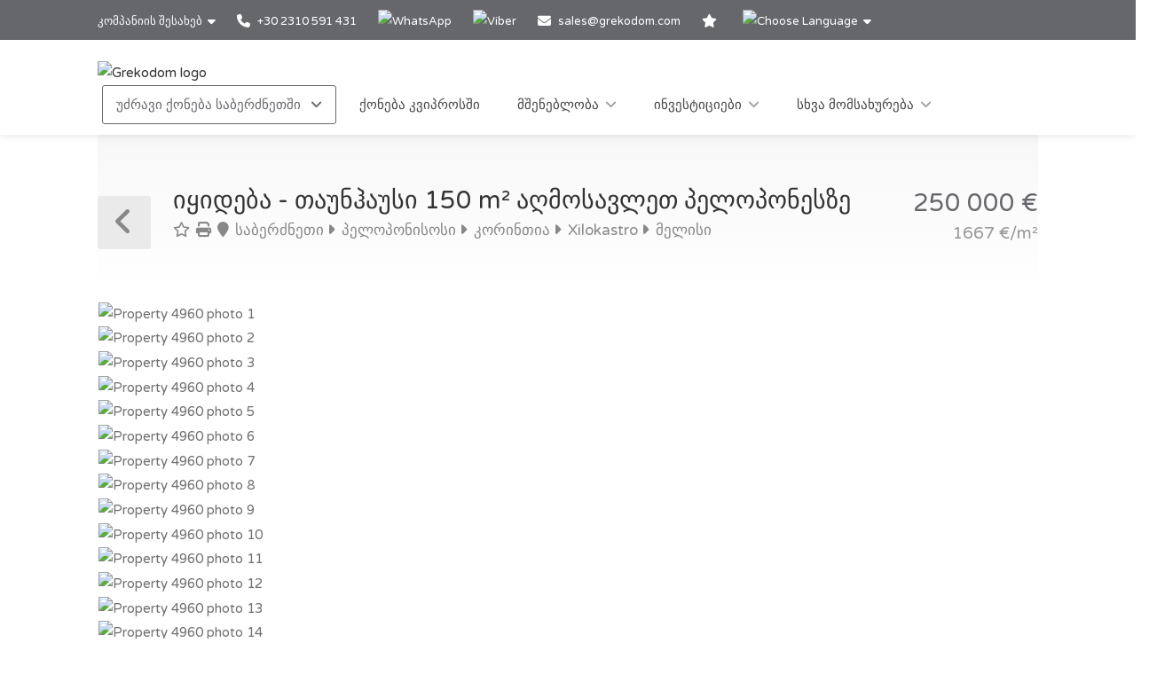

--- FILE ---
content_type: text/html; charset=utf-8
request_url: https://www.grekodom.ge/realtyobject/4960
body_size: 22927
content:
<!DOCTYPE html>


<html prefix="og: http://ogp.me/ns#" lang="ka" >

<head>

    <meta charset="utf-8">
<meta name="viewport" content="width=device-width, initial-scale=1, maximum-scale=1">



<meta name="language" content="Georgian">

<link rel="icon" type="image/vnd.microsoft.icon" href="/Images/Grekodom/fav_icon.ico">

<meta name="theme-color" content="#BC0919">

<meta name="msvalidate.01" content="DDA0D3E2863D875207BAC5C4F5495A21">

    <title>თაუნჰაუსი 150 m&#178; აღმოსავლეთ პელოპონესზე, საბერძნეთი | ყიდვა, შეძენა თუნჰაუსების ფასი: 250000€ | Grekodom Development</title>
    <meta name="description" content="✔ იყიდება ქალაქური სახლები with area of 150m&#178; აღმოსავლეთ პელოპონესზე | Prices from 50 000 €. Your maisonette in Europe. Grekodom Development official website❶">
    <meta name="keywords" content="იყიდება, თაუნჰაუსი, საბერძნეთი, აღმოსავლეთ პელოპონესი, ფასი, ფასები, ნახვა, grekodom">

<!--SE Verification-->
        
            <meta name="google-site-verification" content="qJ38idYgTL3sKSWWzngrIUGShKWwHKoe5y3uDcPBc8Q">
        

<link rel="dns-prefetch" href="https://gdcdn.grekodom.com/">
<link rel="dns-prefetch" href="https://icdn.grekodom.com/">

<!--SE Verification-->
    <meta name="googlebot" content="noodp">
    <!--twitter cards-->
    <meta name="twitter:card" content="summary">
    <meta name="twitter:site" content="@grekodom">
        <meta property="twitter:title" content="თაუნჰაუსი 150 m&#178; აღმოსავლეთ პელოპონესზე, საბერძნეთი | ყიდვა, შეძენა თუნჰაუსების ფასი: 250000€ | Grekodom Development">
        <meta property="twitter:description" content="✔ იყიდება ქალაქური სახლები with area of 150m&#178; აღმოსავლეთ პელოპონესზე | Prices from 50 000 €. Your maisonette in Europe. Grekodom Development official website❶">
    <meta name="twitter:image" content="https://gdcdn.grekodom.com/Images/logos/grekodom.png">
    <meta name="twitter:creator" content="@grekodom">
    <!--./twitter cards-->
    <!--fb intergration-->
        <meta property="og:title" content="თაუნჰაუსი 150 m&#178; აღმოსავლეთ პელოპონესზე, საბერძნეთი | ყიდვა, შეძენა თუნჰაუსების ფასი: 250000€ | Grekodom Development">
        <meta property="og:description" content="✔ იყიდება ქალაქური სახლები with area of 150m&#178; აღმოსავლეთ პელოპონესზე | Prices from 50 000 €. Your maisonette in Europe. Grekodom Development official website❶">
        <meta property="og:image:alt" content="თაუნჰაუსი 150 m&#178; აღმოსავლეთ პელოპონესზე, საბერძნეთი | ყიდვა, შეძენა თუნჰაუსების ფასი: 250000€ | Grekodom Development">
    <meta property="og:type" content="website">
    <meta property="og:url" content="https://www.grekodom.ge/realtyobject/4960">
    <meta property="fb:app_id" content="">
    <meta property="og:type" content="website">
    <meta property="og:site_name" content="Grekodom Development">
    <!--./fb intergration-->

<!--ios intergration-->
<link rel="apple-touch-icon" href="https://gdcdn.grekodom.com/Images/Grekodom/fav_icon.ico">
<meta name="apple-mobile-web-app-capable" content="yes">
<meta name="apple-mobile-web-app-status-bar-style" content="black-translucent">
<meta name="format-detection" content="telephone=no">
<!--./ios intergration-->
<!--Windows 8.1 -->
<meta name="application-name" content="Grekodom Development">
<meta name="msapplication-TileColor" content="#bc0919">
<meta name="msapplication-square70x70logo" content="https://gdcdn.grekodom.com/Images/logos/grekodom.png">
<meta name="msapplication-square150x150logo" content="https://gdcdn.grekodom.com/Images/logos/grekodom.png">
<meta name="msapplication-wide310x150logo" content="https://gdcdn.grekodom.com/Images/logos/grekodom.png">
<meta name="msapplication-square310x310logo" content="https://gdcdn.grekodom.com/Images/logos/grekodom.png">



    

    <meta property="og:image" content="https://www.grekodom.ge/userfiles/realtyobjects/pictureshd/4960/60162.jpeg">
    <meta property="og:image:secure_url" content="https://www.grekodom.ge/userfiles/realtyobjects/pictureshd/4960/60162.jpeg">

    <script type="application/ld+json">
{
  "@context": "https://schema.org",
  "@type": "RealEstateListing",
  "name": "იყიდება - თაუნჰაუსი 150 m² აღმოსავლეთ პელოპონესზე",
  "description": "იყიდება თაუნჰაუსი ფართით 150 კვ.მ in Eastern Peloponnese. თაუნჰაუსი მდებარეობს 3 დონეებზე. ნახევრად სარდაფი შედგება ერთი საძინებელი ოთახით, მისაღებით, ერთი სააბაზანო ოთახით. Entresol შედგება მისაღები სამზარეულოთი, ერთი სამზარეულო ოთახით. სართული შედგება 2 საძინებელი ოთახები, ერთი სამზარეულო ოთახით.  თაუნჰაუსი აქვს  გააჩნია  ხედი ზღვაზე, ასევე არის მზის პანელები წყლის გასაცხელებლად, ბუხარი, ტენტი, გაზონი, ბარბექიუს ზონა, გათბობა. უძრავი ქონება იყიდება ავეჯთან ერთად. ობიექტზე დამონტაჟებულია სიგნალიზაცია. ობიექტს მიეკუთვნება : საპარკინგე ადგილი. <p></p><p>აღმოსავლეთ პელოპონესზე</p>",
  "url": "https://www.grekodom.ge/realtyobject/4960",
  "datePosted": "2014-05-30",
  "lastReviewed": "2023-03-09",
  
  "image": "https://www.grekodom.ge/userfiles/realtyobjects/pictureshd/4960/60162.jpeg",
  "identifier": "4960",
  
  "offers": {
    "@type": "Offer",
    "price": "250000",
          "priceCurrency": "EUR",
          "availability": "https://schema.org/InStock"
    },
  
  "additionalProperty": [
    
    
    {
      "@type": "PropertyValue",
      "name": "Distance from Sea",
      "value": "400",
      "unitCode": "MTR"
    },
    {
      "@type": "PropertyValue",
      "name": "Distance from Airport",
      "value": "71000",
      "unitCode": "MTR"
    }
  ]
    
}

    </script>

    
    <link href="https://gdcdn.grekodom.com/Scripts/Leaflet/leaflet.css" rel="stylesheet" />
    
    <script src="https://gdcdn.grekodom.com/Scripts/Leaflet/leaflet.js"></script>
    

            <link href="https://www.grekodom.ae/realtyobject/4960" hreflang="ar" rel="alternate">
            <link href="https://www.grekodom.bg/realtyobject/4960-prodazhba-taunhaus-150-m2-v-iztochen-pel" hreflang="bg" rel="alternate">
            <link href="https://cn.grekodom.com/realtyobject/4960" hreflang="cn" rel="alternate">
            <link href="https://www.grekodom.de/realtyobject/4960-verkauf-maisonette-150-m2-auf-ostpelopon" hreflang="de" rel="alternate">
            <link href="https://www.grekodom.gr/realtyobject/4960-poleitai-mezoneta-150-m2-stin-anatoliki" hreflang="el" rel="alternate">
            <link href="https://www.grekodom.com/realtyobject/4960-for-sale-maisonette-150-m2-in-eastern-pe" hreflang="en" rel="alternate">
            <link href="https://ir.grekodom.com/realtyobject/4960" hreflang="fa" rel="alternate">
            <link href="https://www.grekodom.fr/realtyobject/4960-vendre-maisonette-150-m2-a-peloponnese--" hreflang="fr" rel="alternate">
            <link href="https://www.grekodom.am/realtyobject/4960" hreflang="hy" rel="alternate">
            <link href="https://www.grekodom.ge/realtyobject/4960" hreflang="ka" rel="alternate">
            <link href="https://www.grekodom.nl/realtyobject/4960" hreflang="nl" rel="alternate">
            <link href="https://www.grekodom.com.pl/realtyobject/4960-sprzedaz-domek-150-m2-na-wschodnim-pelop" hreflang="pl" rel="alternate">
            <link href="https://www.grekodom.ru/realtyobject/4960-prodazha-taunhaus-150-m2-na-vostochnom-p" hreflang="ru" rel="alternate">
            <link href="https://www.grekodom.rs/realtyobject/4960-prodaja-mezoneta-150-m2-na-istocnom-pelo" hreflang="sr" rel="alternate">
            <link href="https://www.grekodom.com.tr/realtyobject/4960-satilik-mezonet-150-m2-dogu-peloponezte" hreflang="tr" rel="alternate">
            <link href="https://www.grekodom.ua/realtyobject/4960" hreflang="uk" rel="alternate">



    



<!-- Google Tag Manager -->
<script>(function(w,d,s,l,i){w[l]=w[l]||[];w[l].push({'gtm.start':
new Date().getTime(),event:'gtm.js'});var f=d.getElementsByTagName(s)[0],
j=d.createElement(s),dl=l!='dataLayer'?'&l='+l:'';j.async=true;j.src=
'https://www.googletagmanager.com/gtm.js?id='+i+dl;f.parentNode.insertBefore(j,f);
})(window,document,'script','dataLayer','GTM-5T2DN9');</script>
<!-- End Google Tag Manager -->
    <link href="https://gdcdn.grekodom.com/Styles/GrDom/select2.css" rel="stylesheet">
<link href="https://gdcdn.grekodom.com/Styles/GrDom/bootstrap.css" rel="stylesheet">
<link rel="stylesheet" type="text/css" href="https://gdcdn.grekodom.com/Styles/GrDom/bootstrap-select.min.css" media="print" onload="this.media='all'">
<link href="/Styles/gd2025/style.css" rel="stylesheet">
<link href="https://gdcdn.grekodom.com/Scripts/toastr/toastr.min.css" rel="stylesheet">
<link href="https://gdcdn.grekodom.com/Styles/gd2025/style_add.css?v=0126" rel="stylesheet">
<link href="https://gdcdn.grekodom.com/Styles/gd2025/color_gd.css" rel="stylesheet">


    


        <script src="//code.jivosite.com/widget/twOWlVLeso" async></script>
    <script defer src="https://www.google.com/recaptcha/api.js?onload=onloadRenderRecaptchas&hl=ka"></script>

</head>

<body>


<!-- Google Tag Manager (noscript) -->
<noscript><iframe src="https://www.googletagmanager.com/ns.html?id=GTM-5T2DN9"
height="0" width="0" style="display:none;visibility:hidden"></iframe></noscript>
<!-- End Google Tag Manager (noscript) -->
        
        <!-- Wrapper -->
        <div id="wrapper">

            
            

            <!-- Header Container
            ================================================== -->
            <header id="header-container">

                <!-- Topbar -->
                <div id="top-bar">
                    <div class="container">


                        <!-- Top bar -->
                        <ul class="top-bar-menu">

                            <li>
                                <div class="top-bar-dropdown">
                                    <span>კომპანიის შესახებ</span>
                                    <ul class="options">
                                        <li><div class="arrow"></div></li>
                                                <li>
                                                    <a href="/ourteam">Офисы и сотрудники</a>
                                                </li>
                                                <li>
                                                    <a href="/ouroffices">ჩვენი ოფისები</a>
                                                </li>
                                                <li>
                                                    <a href="https://www.flickr.com/photos/mouzenidis/collections/72157662508366775/" target="_blank" rel="noopener">კომპანიის ცხოვრება</a>
                                                </li>
                                    </ul>
                                </div>
                            </li>














                            
                                    <li>
                                        <a href="tel:+302310591431">
                                            <i class="fa-solid fa-phone"></i> +30 2310 591 431
                                        </a>
                                    </li>
                                    <li>
                                        <div class="phone-icon">
                                            <a href="https://wa.me/+302310591431" target="_blank">
                                                <img src="https://gdcdn.grekodom.com/Images/icons/whatsapp_g.svg" height="20" width="20" alt="WhatsApp">
                                            </a>
                                        </div>
                                    </li>
                                    <li>
                                        <div class="phone-icon">
                                            <a href="viber://chat?number=%2B306979720069">
                                                <img src="https://gdcdn.grekodom.com/Images/icons/viber_w.svg" height="20" width="20" alt="Viber">

                                            </a>
                                        </div>
                                    </li>


                            

                            
                            <li>
                                <i class="fa-solid fa-envelope"></i>
                                        <a data-toggle="modal" class="" data-target="#modalEmail" id="alEmailTo">sales@grekodom.com</a>
                            </li>
                            <li><a title="ჩემი ფავორიტები" href="/favorites"><i class="fa-solid fa-star"></i></a></li>
                            <li>
                                <div class="top-bar-dropdown">
                                    <span><img src="https://gdcdn.grekodom.com/Images/GrDom/iconfinder_globe-01_186398.svg" alt="Choose Language" width="26" height="26"></span>
                                    <ul class="options">
                                        <li><div class="arrow"></div></li>


                                        <li>
                                            <a href="https://www.grekodom.com/" rel="nofollow">
                                                English
                                                
                                            </a>
                                        </li>
                                        <li>
                                            <a href="https://www.grekodom.gr/" rel="nofollow">
                                                Ελληνικά
                                                
                                            </a>
                                        </li>
                                        <li>
                                            <a href="https://www.grekodom.ru/" rel="nofollow">
                                                Русский
                                                
                                            </a>
                                        </li>
                                        <li>
                                            <a href="https://www.grekodom.am/" rel="nofollow">
                                                Հայերենի լեզուն
                                                
                                            </a>
                                        </li>
                                        <li>
                                            <a href="https://www.grekodom.bg/" rel="nofollow">
                                                Български
                                                
                                            </a>
                                        </li>
                                        <li>
                                            <a href="https://cn.grekodom.com/" rel="nofollow">
                                                简体中文
                                                
                                            </a>
                                        </li>
                                        <li>
                                            <a href="https://www.grekodom.de/" rel="nofollow">
                                                Deutsch
                                                
                                            </a>
                                        </li>
                                        <li>
                                            <a href="https://www.grekodom.nl/" rel="nofollow">
                                                Dutch
                                                
                                            </a>
                                        </li>
                                        <li>
                                            <a href="https://www.grekodom.fr/" rel="nofollow">
                                                Française
                                                
                                            </a>
                                        </li>
                                        <li>
                                            <a href="https://www.grekodom.ge/" rel="nofollow">
                                                ქართული ენა
                                                
                                            </a>
                                        </li>
                                        <li>
                                            <a href="https://ir.grekodom.com/" rel="nofollow">
                                                زبان فارسی
                                                
                                            </a>
                                        </li>
                                        <li>
                                            <a href="https://www.grekodom.com.pl/" rel="nofollow">
                                                Polski
                                                
                                            </a>
                                        </li>
                                        <li>
                                            <a href="https://www.grekodom.rs/" rel="nofollow">
                                                Srpski
                                                
                                            </a>
                                        </li>
                                        <li>
                                            <a href="https://www.grekodom.com.tr/" rel="nofollow">
                                                Türk
                                                
                                            </a>
                                        </li>
                                        <li>
                                            <a href="https://www.grekodom.ua/" rel="nofollow">
                                                Українська
                                                
                                            </a>
                                        </li>
                                        <li>
                                            <a href="https://www.grekodom.ae/" rel="nofollow">
                                                اللغة العربية
                                                
                                            </a>
                                        </li>
                                    </ul>


                                </div>
                            </li>
                        </ul>
                        
                    </div>
                </div>
                <div class="clearfix"></div>
                <!-- Topbar / End -->
                <!-- Header -->
                <div id="header">
                    <div class="container">

                        <!-- Left Side Content -->
                        
                        <div>

                            <!-- Logo -->
                            <div id="logo">
                                <a href="/"><img src="https://gdcdn.grekodom.com/Images/logos/grekodom-logo.svg" alt="Grekodom logo"></a>
                            </div>

                            <!-- Mobile Navigation -->
                            <div class="mmenu-trigger">
                                <button class="hamburger hamburger--collapse" type="button">
                                    <span class="hamburger-box">
                                        <span class="hamburger-inner"></span>
                                    </span>
                                </button>
                            </div>







<!-- Main Navigation -->
<nav id="navigation" class="style-1">
    <ul id="responsive">

        
                <li>
                    <a href="#" class="current">უძრავი ქონება საბერძნეთში </a>
                    <ul>
                            
    


                    </ul>
                </li>
            <li>
                <a href="/Cyprus">ქონება კვიპროსში</a>
            </li>
            <li>
                <a href="#">მშენებლობა</a>
                <ul>
                        
    


                </ul>

            </li>
            <li>
                <a href="#">ინვესტიციები</a>
                <ul>
                        
    


                </ul>

            </li>
            <li>
                <a href="#">სხვა მომსახურება</a>
                <ul>
                        
    


                </ul>

            </li>
        

    </ul>
</nav>
<div class="clearfix"></div>
<!-- Main Navigation / End -->



                        </div>
                        <!-- Left Side Content / End -->
                        
                    </div>
                </div>
                <!-- Header / End -->

            </header>
            <div class="clearfix"></div>
            <!-- Header Container / End -->
            




<!-- Titlebar
================================================== -->
<div class="container">
    <div id="titlebar" class="property-titlebar margin-bottom-0">
        <div class="row">
            <div class="col-md-12">

                
                <span class="back-to-listings" onclick="goBack();"></span>
                <div class="property-title">
                    

                        <h1>იყიდება - თაუნჰაუსი 150 m&#178; აღმოსავლეთ პელოპონესზე</h1>
                    <span>
                        <a class="odz-fav listing-address" data-tip-content="დამატება რჩეულში" onclick="triggerCookie('gd-favs',4960)"><i class="fa-regular fa-star"></i></a>
                        <a class="odz-printer listing-address" href="https://www.grekodom.ge/realtyobject/4960?printme=true" rel="nofollow" target="_blank" title="ამოსაბეჭდი ვერსია">
                            <i class="fa-solid fa-print" aria-hidden="true"></i>
                        </a>

                            <a href="/realtyobjects" class="listing-address">
                                <i class="fa-solid fa-map-marker"></i>
                                საბერძნეთი
                            </a>
                                                    <a href="/area/10" class="listing-address">
                                <i class="fa-solid fa-caret-right"></i>
                                პელოპონისოსი
                            </a>
                                                    <a href="/area/175" class="listing-address">
                                <i class="fa-solid fa-caret-right"></i>
                                კორინთია
                            </a>
                                                    <a href="/area/3657" class="listing-address">
                                <i class="fa-solid fa-caret-right"></i>
                                Xilokastro
                            </a>
                                                    <a href="/area/116248" class="listing-address">
                                <i class="fa-solid fa-caret-right"></i>
                                მელისი
                            </a>
                    </span>


                </div>

                <div class="property-pricing">
                                <div>
                                                                        250&#160;000  €                                 </div>
                                    <div class="sub-price">
                                        1667 €/m²
                                    </div>



                </div>


            </div>
        </div>
    </div>


    <!-- Content
    ================================================== -->

    <div class="row margin-bottom-50">
        <div class="col-md-12">

            <!-- Slider -->
            <div class="property-slider default">
                    <a href="https://gdcdn.grekodom.com/userfiles/realtyobjects/pictureshd/4960/60162.jpeg" data-background-image="https://icdn.grekodom.com/userfiles/realtyobjects/pictureshd/4960/60162.jpeg?preset=hdr" class="item mfp-gallery"></a>
                    <a href="https://gdcdn.grekodom.com/userfiles/realtyobjects/pictureshd/4960/60160.jpeg" data-background-image="https://icdn.grekodom.com/userfiles/realtyobjects/pictureshd/4960/60160.jpeg?preset=hdr" class="item mfp-gallery"></a>
                    <a href="https://gdcdn.grekodom.com/userfiles/realtyobjects/pictureshd/4960/60159.jpeg" data-background-image="https://icdn.grekodom.com/userfiles/realtyobjects/pictureshd/4960/60159.jpeg?preset=hdr" class="item mfp-gallery"></a>
                    <a href="https://gdcdn.grekodom.com/userfiles/realtyobjects/pictureshd/4960/60164.jpeg" data-background-image="https://icdn.grekodom.com/userfiles/realtyobjects/pictureshd/4960/60164.jpeg?preset=hdr" class="item mfp-gallery"></a>
                    <a href="https://gdcdn.grekodom.com/userfiles/realtyobjects/pictureshd/4960/60153.jpeg" data-background-image="https://icdn.grekodom.com/userfiles/realtyobjects/pictureshd/4960/60153.jpeg?preset=hdr" class="item mfp-gallery"></a>
                    <a href="https://gdcdn.grekodom.com/userfiles/realtyobjects/pictureshd/4960/60163.jpeg" data-background-image="https://icdn.grekodom.com/userfiles/realtyobjects/pictureshd/4960/60163.jpeg?preset=hdr" class="item mfp-gallery"></a>
                    <a href="https://gdcdn.grekodom.com/userfiles/realtyobjects/pictureshd/4960/60150.jpeg" data-background-image="https://icdn.grekodom.com/userfiles/realtyobjects/pictureshd/4960/60150.jpeg?preset=hdr" class="item mfp-gallery"></a>
                    <a href="https://gdcdn.grekodom.com/userfiles/realtyobjects/pictureshd/4960/60157.jpeg" data-background-image="https://icdn.grekodom.com/userfiles/realtyobjects/pictureshd/4960/60157.jpeg?preset=hdr" class="item mfp-gallery"></a>
                    <a href="https://gdcdn.grekodom.com/userfiles/realtyobjects/pictureshd/4960/60158.jpeg" data-background-image="https://icdn.grekodom.com/userfiles/realtyobjects/pictureshd/4960/60158.jpeg?preset=hdr" class="item mfp-gallery"></a>
                    <a href="https://gdcdn.grekodom.com/userfiles/realtyobjects/pictureshd/4960/60156.jpeg" data-background-image="https://icdn.grekodom.com/userfiles/realtyobjects/pictureshd/4960/60156.jpeg?preset=hdr" class="item mfp-gallery"></a>
                    <a href="https://gdcdn.grekodom.com/userfiles/realtyobjects/pictureshd/4960/60152.jpeg" data-background-image="https://icdn.grekodom.com/userfiles/realtyobjects/pictureshd/4960/60152.jpeg?preset=hdr" class="item mfp-gallery"></a>
                    <a href="https://gdcdn.grekodom.com/userfiles/realtyobjects/pictureshd/4960/60154.jpeg" data-background-image="https://icdn.grekodom.com/userfiles/realtyobjects/pictureshd/4960/60154.jpeg?preset=hdr" class="item mfp-gallery"></a>
                    <a href="https://gdcdn.grekodom.com/userfiles/realtyobjects/pictureshd/4960/60149.jpeg" data-background-image="https://icdn.grekodom.com/userfiles/realtyobjects/pictureshd/4960/60149.jpeg?preset=hdr" class="item mfp-gallery"></a>
                    <a href="https://gdcdn.grekodom.com/userfiles/realtyobjects/pictureshd/4960/60155.jpeg" data-background-image="https://icdn.grekodom.com/userfiles/realtyobjects/pictureshd/4960/60155.jpeg?preset=hdr" class="item mfp-gallery"></a>
                    <a href="https://gdcdn.grekodom.com/userfiles/realtyobjects/pictureshd/4960/60161.jpeg" data-background-image="https://icdn.grekodom.com/userfiles/realtyobjects/pictureshd/4960/60161.jpeg?preset=hdr" class="item mfp-gallery"></a>
                    <a href="https://gdcdn.grekodom.com/userfiles/realtyobjects/pictureshd/4960/60151.jpeg" data-background-image="https://icdn.grekodom.com/userfiles/realtyobjects/pictureshd/4960/60151.jpeg?preset=hdr" class="item mfp-gallery"></a>
            </div>

            <!-- Slider Thumbs -->
            <div class="property-slider-nav">
                    <div class="item"><img src="https://icdn.grekodom.com/userfiles/realtyobjects/pictureshd/4960/60162.jpeg?preset=gd226" alt="Property 4960 photo 1"></div>
                    <div class="item"><img src="https://icdn.grekodom.com/userfiles/realtyobjects/pictureshd/4960/60160.jpeg?preset=gd226" alt="Property 4960 photo 2"></div>
                    <div class="item"><img src="https://icdn.grekodom.com/userfiles/realtyobjects/pictureshd/4960/60159.jpeg?preset=gd226" alt="Property 4960 photo 3"></div>
                    <div class="item"><img src="https://icdn.grekodom.com/userfiles/realtyobjects/pictureshd/4960/60164.jpeg?preset=gd226" alt="Property 4960 photo 4"></div>
                    <div class="item"><img src="https://icdn.grekodom.com/userfiles/realtyobjects/pictureshd/4960/60153.jpeg?preset=gd226" alt="Property 4960 photo 5"></div>
                    <div class="item"><img src="https://icdn.grekodom.com/userfiles/realtyobjects/pictureshd/4960/60163.jpeg?preset=gd226" alt="Property 4960 photo 6"></div>
                    <div class="item"><img src="https://icdn.grekodom.com/userfiles/realtyobjects/pictureshd/4960/60150.jpeg?preset=gd226" alt="Property 4960 photo 7"></div>
                    <div class="item"><img src="https://icdn.grekodom.com/userfiles/realtyobjects/pictureshd/4960/60157.jpeg?preset=gd226" alt="Property 4960 photo 8"></div>
                    <div class="item"><img src="https://icdn.grekodom.com/userfiles/realtyobjects/pictureshd/4960/60158.jpeg?preset=gd226" alt="Property 4960 photo 9"></div>
                    <div class="item"><img src="https://icdn.grekodom.com/userfiles/realtyobjects/pictureshd/4960/60156.jpeg?preset=gd226" alt="Property 4960 photo 10"></div>
                    <div class="item"><img src="https://icdn.grekodom.com/userfiles/realtyobjects/pictureshd/4960/60152.jpeg?preset=gd226" alt="Property 4960 photo 11"></div>
                    <div class="item"><img src="https://icdn.grekodom.com/userfiles/realtyobjects/pictureshd/4960/60154.jpeg?preset=gd226" alt="Property 4960 photo 12"></div>
                    <div class="item"><img src="https://icdn.grekodom.com/userfiles/realtyobjects/pictureshd/4960/60149.jpeg?preset=gd226" alt="Property 4960 photo 13"></div>
                    <div class="item"><img src="https://icdn.grekodom.com/userfiles/realtyobjects/pictureshd/4960/60155.jpeg?preset=gd226" alt="Property 4960 photo 14"></div>
                    <div class="item"><img src="https://icdn.grekodom.com/userfiles/realtyobjects/pictureshd/4960/60161.jpeg?preset=gd226" alt="Property 4960 photo 15"></div>
                    <div class="item"><img src="https://icdn.grekodom.com/userfiles/realtyobjects/pictureshd/4960/60151.jpeg?preset=gd226" alt="Property 4960 photo 16"></div>
            </div>

        </div>
    </div>


    <div class="row">

        <!-- Property Description -->
        <div class="col-lg-8 col-md-7 sp-content">
            <div class="property-description">

                <!-- Main Features -->
                <ul class="property-main-features">
                    <li>ობიექტის კოდი <span>4960</span></li>
                    <li>იყიდება, ქირავდება <span>იყიდება</span></li>
                    <li>ტიპი <span>თაუნჰაუსი</span></li>
                        <li>ფართი  <span>150 m²</span></li>
                                            <li>მიწის ნაკვეთის ფართი  <span>230 m²</span></li>


                    <li>რეგიონი <span>აღმოსავლეთ პელოპონესი</span></li>
                        <li>ადგილი <span><a href="/area/116248">მელისი (Xilokastro) | კორინთია (პელოპონისოსი)</a></span></li>
                                            <li>ოთახების რაოდენობა <span>5</span></li>
                </ul>


                    <!-- Details -->
                    <h3 class="desc-headline">Details</h3>
                    <ul class="property-features margin-top-0">

                            <li><i class="fa-solid fa-building"></i> სართულების რაოდენობა: <span>3</span></li>
                            <li><i class="fa-solid fa-calendar"></i> აშენების წელი: <span>2009</span></li>
                            <li><i class="fa-solid fa-list-ol"></i> ოთახების რაოდენობა: <span>5</span></li>
                            <li><i class="fa-solid fa-bars"></i> Levels: <span>3</span></li>
                                                    <li><i class="fa-solid fa-bath"></i> Bathrooms: <span>3</span></li>
                            <li><i class="fa-solid fa-bed"></i> Bedrooms: <span>3</span></li>
                            <li><i class="fa-solid fa-tint"></i> WCs: <span>3</span></li>
                                                    <li><i class="fa-solid fa-water"></i> დაშორება ზღვიდან: <span>400 m</span></li>
                            <li><i class="fa-solid fa-city"></i> მანძილი უახლოეს ქალაქამდე: <span>0,5 km</span></li>
                            <li><i class="fa-solid fa-plane"></i> მანძილი აეროპორტამდე: <span>71 km</span></li>
                    </ul>
                                    <!-- Features -->
                    <h3 class="desc-headline">სერვისი</h3>
                    <ul class="property-features checkboxes margin-top-0">
                            <li><i class="fa-solid fa-square-parking"></i> ავტოფარეხი</li>
                            <li><i class="fa-solid fa-fire"></i> ბუხარი</li>
                    </ul>


                <!-- Description -->
                <h3 class="desc-headline">აღწერა</h3>
                
                <div>
                    

                    
                </div>



                <!-- Floorplans -->
                <!--<h3 class="desc-headline no-border">Floorplans</h3>-->
                <!-- Accordion -->
                <!--<div class="style-1 fp-accordion">
                    <div class="accordion">

                        <h3>First Floor <span>460 sq ft</span> <i class="fa-solid fa-angle-down"></i> </h3>
                        <div>
                            <a class="floor-pic mfp-image" href="https://i.imgur.com/kChy7IU.jpg">
                                <img src="https://i.imgur.com/kChy7IU.jpg" alt="">
                            </a>
                            <p>Mauris mauris ante, blandit et, ultrices a, susceros. Nam mi. Proin viverra leo ut odio. Curabitur malesuada. Vestibulum a velit eu ante scelerisque vulputate aliquam egestas litora torquent conubia.</p>
                        </div>

                        <h3>Second Floor <span>440 sq ft</span> <i class="fa-solid fa-angle-down"></i></h3>
                        <div>
                            <a class="floor-pic mfp-image" href="https://i.imgur.com/l2VNlwu.jpg">
                                <img src="https://i.imgur.com/l2VNlwu.jpg" alt="">
                            </a>
                            <p>Sed non urna. Donec et ante. Phasellus eu ligula. Vestibulum sit amet purus vivamus hendrerit, dolor at aliquet laoreet, mauris turpis porttitor velit, faucibus interdum tellus libero ac justo. Vivamus non quam. Nullam laoreet, velit ut taciti sociosqu condimentum feugiat.</p>
                        </div>

                        <h3>Garage <span>140 sq ft</span> <i class="fa-solid fa-angle-down"></i></h3>
                        <div>
                            <a class="floor-pic mfp-image" href="https://i.imgur.com/0zJYERy.jpg">
                                <img src="https://i.imgur.com/0zJYERy.jpg" alt="">
                            </a>
                        </div>

                    </div>
                </div>-->
                <!-- Location -->
                <h3 class="desc-headline no-border" id="location">ადგილმდებარეობა</h3>

                <div id="propertyMap-container">
                    <div id="map-desktop" style="z-index:99; height:300px; position: relative; outline: none;margin-bottom:20px;"></div>

                    
                </div>




                

                <!-- Similar Listings Container -->
                <h3 class="desc-headline no-border margin-bottom-35 margin-top-60">მსგავსი ობიექტები</h3>

                <div class="layout-switcher hidden"><a href="#" class="list"><i class="fa-solid fa-th-list"></i></a></div>
<div class="listings-container list-layout">








<!-- Listing Item -->
<div class="listing-item">

    <a href="/realtyobject/4960" class="listing-img-container">

        <div class="listing-badges">
            <span>იყიდება</span>
        </div>

        <div class="listing-img-content">

            <span class="listing-price"><del></del>  250&#160;000  € <i>1666 €/m&#178;</i></span>
            <span class="like-icon with-tip" onclick="triggerCookie('gd-favs',4960)" data-tip-content="დამატება რჩეულში"></span>
            
        </div>

        <div class="listing-carousel">
                    <div><img loading="eager" src="https://icdn.grekodom.com/userfiles/realtyobjects/pictureshd/4960/60162.jpeg?w=734&amp;h=490&amp;mode=crop&amp;scale=both" alt="Realty photo 1"></div>
                    <div><img loading="lazy" src="https://icdn.grekodom.com/userfiles/realtyobjects/pictureshd/4960/60160.jpeg?w=734&amp;h=490&amp;mode=crop&amp;scale=both" alt="Realty photo 2"></div>
                    <div><img loading="lazy" src="https://icdn.grekodom.com/userfiles/realtyobjects/pictureshd/4960/60159.jpeg?w=734&amp;h=490&amp;mode=crop&amp;scale=both" alt="Realty photo 3"></div>
        </div>

    </a>

    <div class="listing-content">

        <div class="listing-title">
            <h4><a href="/realtyobject/4960">თაუნჰაუსი</a></h4>
            
            <a href="/realtyobject/4960" class="listing-address popup-gmaps">
                <i class="fa-solid fa-map-marker"></i>
                აღმოსავლეთ პელოპონესი
            </a>
        </div>

        <ul class="listing-features">
            <li>ობიექტის კოდი <span>4960</span></li>
            <li>ფართი <span>150 m²</span></li>
                <li>Rooms <span>5</span></li>
        </ul>

        

    </div>

</div>

<!-- Listing Item / End -->










<!-- Listing Item -->
<div class="listing-item">

    <a href="/realtyobject/5008" class="listing-img-container">

        <div class="listing-badges">
            <span>იყიდება</span>
        </div>

        <div class="listing-img-content">

            <span class="listing-price"><del></del>  300&#160;000  € <i>2608 €/m&#178;</i></span>
            <span class="like-icon with-tip" onclick="triggerCookie('gd-favs',5008)" data-tip-content="დამატება რჩეულში"></span>
            
        </div>

        <div class="listing-carousel">
                    <div><img loading="eager" src="https://icdn.grekodom.com/userfiles/realtyobjects/pictureshd/5008/60495.jpeg?w=734&amp;h=490&amp;mode=crop&amp;scale=both" alt="Realty photo 1"></div>
                    <div><img loading="lazy" src="https://icdn.grekodom.com/userfiles/realtyobjects/pictureshd/5008/60511.jpeg?w=734&amp;h=490&amp;mode=crop&amp;scale=both" alt="Realty photo 2"></div>
                    <div><img loading="lazy" src="https://icdn.grekodom.com/userfiles/realtyobjects/pictureshd/5008/60510.jpeg?w=734&amp;h=490&amp;mode=crop&amp;scale=both" alt="Realty photo 3"></div>
        </div>

    </a>

    <div class="listing-content">

        <div class="listing-title">
            <h4><a href="/realtyobject/5008">თაუნჰაუსი</a></h4>
            
            <a href="/realtyobject/5008" class="listing-address popup-gmaps">
                <i class="fa-solid fa-map-marker"></i>
                აღმოსავლეთ პელოპონესი
            </a>
        </div>

        <ul class="listing-features">
            <li>ობიექტის კოდი <span>5008</span></li>
            <li>ფართი <span>115 m²</span></li>
                <li>Rooms <span>4</span></li>
        </ul>

        

    </div>

</div>

<!-- Listing Item / End -->










<!-- Listing Item -->
<div class="listing-item">

    <a href="/realtyobject/6169" class="listing-img-container">

        <div class="listing-badges">
            <span>იყიდება</span>
        </div>

        <div class="listing-img-content">

            <span class="listing-price"><del></del>  210&#160;000  € <i>2470 €/m&#178;</i></span>
            <span class="like-icon with-tip" onclick="triggerCookie('gd-favs',6169)" data-tip-content="დამატება რჩეულში"></span>
            
        </div>

        <div class="listing-carousel">
                    <div><img loading="eager" src="https://icdn.grekodom.com/userfiles/realtyobjects/pictureshd/6169/74783.jpeg?w=734&amp;h=490&amp;mode=crop&amp;scale=both" alt="Realty photo 1"></div>
                    <div><img loading="lazy" src="https://icdn.grekodom.com/userfiles/realtyobjects/pictureshd/6169/74777.jpeg?w=734&amp;h=490&amp;mode=crop&amp;scale=both" alt="Realty photo 2"></div>
                    <div><img loading="lazy" src="https://icdn.grekodom.com/userfiles/realtyobjects/pictureshd/6169/74781.jpeg?w=734&amp;h=490&amp;mode=crop&amp;scale=both" alt="Realty photo 3"></div>
        </div>

    </a>

    <div class="listing-content">

        <div class="listing-title">
            <h4><a href="/realtyobject/6169">თაუნჰაუსი</a></h4>
            
            <a href="/realtyobject/6169" class="listing-address popup-gmaps">
                <i class="fa-solid fa-map-marker"></i>
                აღმოსავლეთ პელოპონესი
            </a>
        </div>

        <ul class="listing-features">
            <li>ობიექტის კოდი <span>6169</span></li>
            <li>ფართი <span>85 m²</span></li>
                <li>Rooms <span>3</span></li>
        </ul>

        

    </div>

</div>

<!-- Listing Item / End -->










<!-- Listing Item -->
<div class="listing-item">

    <a href="/realtyobject/6170" class="listing-img-container">

        <div class="listing-badges">
            <span>იყიდება</span>
        </div>

        <div class="listing-img-content">

            <span class="listing-price"><del></del>  255&#160;000  € <i>1875 €/m&#178;</i></span>
            <span class="like-icon with-tip" onclick="triggerCookie('gd-favs',6170)" data-tip-content="დამატება რჩეულში"></span>
            
        </div>

        <div class="listing-carousel">
                    <div><img loading="eager" src="https://icdn.grekodom.com/userfiles/realtyobjects/pictureshd/6170/74796.jpeg?w=734&amp;h=490&amp;mode=crop&amp;scale=both" alt="Realty photo 1"></div>
                    <div><img loading="lazy" src="https://icdn.grekodom.com/userfiles/realtyobjects/pictureshd/6170/74798.jpeg?w=734&amp;h=490&amp;mode=crop&amp;scale=both" alt="Realty photo 2"></div>
                    <div><img loading="lazy" src="https://icdn.grekodom.com/userfiles/realtyobjects/pictureshd/6170/74797.jpeg?w=734&amp;h=490&amp;mode=crop&amp;scale=both" alt="Realty photo 3"></div>
        </div>

    </a>

    <div class="listing-content">

        <div class="listing-title">
            <h4><a href="/realtyobject/6170">თაუნჰაუსი</a></h4>
            
            <a href="/realtyobject/6170" class="listing-address popup-gmaps">
                <i class="fa-solid fa-map-marker"></i>
                აღმოსავლეთ პელოპონესი
            </a>
        </div>

        <ul class="listing-features">
            <li>ობიექტის კოდი <span>6170</span></li>
            <li>ფართი <span>136 m²</span></li>
                <li>Rooms <span>6</span></li>
        </ul>

        

    </div>

</div>

<!-- Listing Item / End -->










<!-- Listing Item -->
<div class="listing-item">

    <a href="/realtyobject/10200" class="listing-img-container">

        <div class="listing-badges">
            <span>იყიდება</span>
        </div>

        <div class="listing-img-content">

            <span class="listing-price"><del></del>  370&#160;000  € <i>925 €/m&#178;</i></span>
            <span class="like-icon with-tip" onclick="triggerCookie('gd-favs',10200)" data-tip-content="დამატება რჩეულში"></span>
            
        </div>

        <div class="listing-carousel">
                    <div><img loading="eager" src="https://icdn.grekodom.com/userfiles/realtyobjects/pictureshd/10200/125315.jpeg?w=734&amp;h=490&amp;mode=crop&amp;scale=both" alt="Realty photo 1"></div>
                    <div><img loading="lazy" src="https://icdn.grekodom.com/userfiles/realtyobjects/pictureshd/10200/125311.jpeg?w=734&amp;h=490&amp;mode=crop&amp;scale=both" alt="Realty photo 2"></div>
                    <div><img loading="lazy" src="https://icdn.grekodom.com/userfiles/realtyobjects/pictureshd/10200/125313.jpeg?w=734&amp;h=490&amp;mode=crop&amp;scale=both" alt="Realty photo 3"></div>
        </div>

    </a>

    <div class="listing-content">

        <div class="listing-title">
            <h4><a href="/realtyobject/10200">თაუნჰაუსი</a></h4>
            
            <a href="/realtyobject/10200" class="listing-address popup-gmaps">
                <i class="fa-solid fa-map-marker"></i>
                აღმოსავლეთ პელოპონესი
            </a>
        </div>

        <ul class="listing-features">
            <li>ობიექტის კოდი <span>10200</span></li>
            <li>ფართი <span>400 m²</span></li>
        </ul>

        

    </div>

</div>

<!-- Listing Item / End -->










<!-- Listing Item -->
<div class="listing-item">

    <a href="/realtyobject/15458" class="listing-img-container">

        <div class="listing-badges">
            <span>იყიდება</span>
        </div>

        <div class="listing-img-content">

            <span class="listing-price"><del></del>  350&#160;000  € <i>1750 €/m&#178;</i></span>
            <span class="like-icon with-tip" onclick="triggerCookie('gd-favs',15458)" data-tip-content="დამატება რჩეულში"></span>
            
        </div>

        <div class="listing-carousel">
                    <div><img loading="eager" src="https://icdn.grekodom.com/userfiles/realtyobjects/pictureshd/15458/193744.jpeg?w=734&amp;h=490&amp;mode=crop&amp;scale=both" alt="Realty photo 1"></div>
                    <div><img loading="lazy" src="https://icdn.grekodom.com/userfiles/realtyobjects/pictureshd/15458/193737.jpeg?w=734&amp;h=490&amp;mode=crop&amp;scale=both" alt="Realty photo 2"></div>
                    <div><img loading="lazy" src="https://icdn.grekodom.com/userfiles/realtyobjects/pictureshd/15458/193738.jpeg?w=734&amp;h=490&amp;mode=crop&amp;scale=both" alt="Realty photo 3"></div>
        </div>

    </a>

    <div class="listing-content">

        <div class="listing-title">
            <h4><a href="/realtyobject/15458">თაუნჰაუსი</a></h4>
            
            <a href="/realtyobject/15458" class="listing-address popup-gmaps">
                <i class="fa-solid fa-map-marker"></i>
                აღმოსავლეთ პელოპონესი
            </a>
        </div>

        <ul class="listing-features">
            <li>ობიექტის კოდი <span>15458</span></li>
            <li>ფართი <span>200 m²</span></li>
                <li>Rooms <span>6</span></li>
        </ul>

        

    </div>

</div>

<!-- Listing Item / End -->










<!-- Listing Item -->
<div class="listing-item">

    <a href="/realtyobject/15806" class="listing-img-container">

        <div class="listing-badges">
            <span>იყიდება</span>
        </div>

        <div class="listing-img-content">

            <span class="listing-price"><del>365&#160;000  €</del>  280&#160;000  € <i>1739 €/m&#178;</i></span>
            <span class="like-icon with-tip" onclick="triggerCookie('gd-favs',15806)" data-tip-content="დამატება რჩეულში"></span>
            
        </div>

        <div class="listing-carousel">
                    <div><img loading="eager" src="https://icdn.grekodom.com/userfiles/realtyobjects/pictureshd/15806/195419.jpeg?w=734&amp;h=490&amp;mode=crop&amp;scale=both" alt="Realty photo 1"></div>
                    <div><img loading="lazy" src="https://icdn.grekodom.com/userfiles/realtyobjects/pictureshd/15806/195420.jpeg?w=734&amp;h=490&amp;mode=crop&amp;scale=both" alt="Realty photo 2"></div>
                    <div><img loading="lazy" src="https://icdn.grekodom.com/userfiles/realtyobjects/pictureshd/15806/195407.jpeg?w=734&amp;h=490&amp;mode=crop&amp;scale=both" alt="Realty photo 3"></div>
        </div>

    </a>

    <div class="listing-content">

        <div class="listing-title">
            <h4><a href="/realtyobject/15806">თაუნჰაუსი</a></h4>
            
            <a href="/realtyobject/15806" class="listing-address popup-gmaps">
                <i class="fa-solid fa-map-marker"></i>
                აღმოსავლეთ პელოპონესი
            </a>
        </div>

        <ul class="listing-features">
            <li>ობიექტის კოდი <span>15806</span></li>
            <li>ფართი <span>161 m²</span></li>
                <li>Rooms <span>5</span></li>
        </ul>

        

    </div>

</div>

<!-- Listing Item / End -->










<!-- Listing Item -->
<div class="listing-item">

    <a href="/realtyobject/15825" class="listing-img-container">

        <div class="listing-badges">
            <span>იყიდება</span>
        </div>

        <div class="listing-img-content">

            <span class="listing-price"><del></del>  235&#160;000  € <i>2136 €/m&#178;</i></span>
            <span class="like-icon with-tip" onclick="triggerCookie('gd-favs',15825)" data-tip-content="დამატება რჩეულში"></span>
            
        </div>

        <div class="listing-carousel">
                    <div><img loading="eager" src="https://icdn.grekodom.com/userfiles/realtyobjects/pictureshd/15825/195773.jpeg?w=734&amp;h=490&amp;mode=crop&amp;scale=both" alt="Realty photo 1"></div>
                    <div><img loading="lazy" src="https://icdn.grekodom.com/userfiles/realtyobjects/pictureshd/15825/195774.jpeg?w=734&amp;h=490&amp;mode=crop&amp;scale=both" alt="Realty photo 2"></div>
                    <div><img loading="lazy" src="https://icdn.grekodom.com/userfiles/realtyobjects/pictureshd/15825/195782.jpeg?w=734&amp;h=490&amp;mode=crop&amp;scale=both" alt="Realty photo 3"></div>
        </div>

    </a>

    <div class="listing-content">

        <div class="listing-title">
            <h4><a href="/realtyobject/15825">თაუნჰაუსი</a></h4>
            
            <a href="/realtyobject/15825" class="listing-address popup-gmaps">
                <i class="fa-solid fa-map-marker"></i>
                აღმოსავლეთ პელოპონესი
            </a>
        </div>

        <ul class="listing-features">
            <li>ობიექტის კოდი <span>15825</span></li>
            <li>ფართი <span>110 m²</span></li>
                <li>Rooms <span>4</span></li>
        </ul>

        

    </div>

</div>

<!-- Listing Item / End -->










<!-- Listing Item -->
<div class="listing-item">

    <a href="/realtyobject/17773" class="listing-img-container">

        <div class="listing-badges">
            <span>იყიდება</span>
        </div>

        <div class="listing-img-content">

            <span class="listing-price"><del></del>  350&#160;000  € <i>2160 €/m&#178;</i></span>
            <span class="like-icon with-tip" onclick="triggerCookie('gd-favs',17773)" data-tip-content="დამატება რჩეულში"></span>
            
        </div>

        <div class="listing-carousel">
                    <div><img loading="eager" src="https://icdn.grekodom.com/userfiles/realtyobjects/pictureshd/17773/221009.jpeg?w=734&amp;h=490&amp;mode=crop&amp;scale=both" alt="Realty photo 1"></div>
                    <div><img loading="lazy" src="https://icdn.grekodom.com/userfiles/realtyobjects/pictureshd/17773/221013.jpeg?w=734&amp;h=490&amp;mode=crop&amp;scale=both" alt="Realty photo 2"></div>
                    <div><img loading="lazy" src="https://icdn.grekodom.com/userfiles/realtyobjects/pictureshd/17773/221004.jpeg?w=734&amp;h=490&amp;mode=crop&amp;scale=both" alt="Realty photo 3"></div>
        </div>

    </a>

    <div class="listing-content">

        <div class="listing-title">
            <h4><a href="/realtyobject/17773">თაუნჰაუსი</a></h4>
            
            <a href="/realtyobject/17773" class="listing-address popup-gmaps">
                <i class="fa-solid fa-map-marker"></i>
                აღმოსავლეთ პელოპონესი
            </a>
        </div>

        <ul class="listing-features">
            <li>ობიექტის კოდი <span>17773</span></li>
            <li>ფართი <span>162 m²</span></li>
                <li>Rooms <span>5</span></li>
        </ul>

        

    </div>

</div>

<!-- Listing Item / End -->










<!-- Listing Item -->
<div class="listing-item">

    <a href="/realtyobject/25440" class="listing-img-container">

        <div class="listing-badges">
            <span>იყიდება</span>
        </div>

        <div class="listing-img-content">

            <span class="listing-price"><del></del>  250&#160;000  € <i>2083 €/m&#178;</i></span>
            <span class="like-icon with-tip" onclick="triggerCookie('gd-favs',25440)" data-tip-content="დამატება რჩეულში"></span>
            
        </div>

        <div class="listing-carousel">
                    <div><img loading="eager" src="https://icdn.grekodom.com/userfiles/realtyobjects/pictureshd/25440/337693.jpeg?w=734&amp;h=490&amp;mode=crop&amp;scale=both" alt="Realty photo 1"></div>
                    <div><img loading="lazy" src="https://icdn.grekodom.com/userfiles/realtyobjects/pictureshd/25440/337692.jpeg?w=734&amp;h=490&amp;mode=crop&amp;scale=both" alt="Realty photo 2"></div>
                    <div><img loading="lazy" src="https://icdn.grekodom.com/userfiles/realtyobjects/pictureshd/25440/337691.jpeg?w=734&amp;h=490&amp;mode=crop&amp;scale=both" alt="Realty photo 3"></div>
        </div>

    </a>

    <div class="listing-content">

        <div class="listing-title">
            <h4><a href="/realtyobject/25440">თაუნჰაუსი</a></h4>
            
            <a href="/realtyobject/25440" class="listing-address popup-gmaps">
                <i class="fa-solid fa-map-marker"></i>
                აღმოსავლეთ პელოპონესი
            </a>
        </div>

        <ul class="listing-features">
            <li>ობიექტის კოდი <span>25440</span></li>
            <li>ფართი <span>120 m²</span></li>
                <li>Rooms <span>7</span></li>
        </ul>

        

    </div>

</div>

<!-- Listing Item / End -->


</div>





            </div>
        </div>
        <!-- Property Description / End -->
        <!-- Sidebar -->
        <div class="col-lg-4 col-md-5 sp-sidebar">
            <div class="sidebar sticky right">
                
                <!-- Widget -->
                <div class="widget">
                    

        <!-- Agent Widget -->
        <div class="agent-widget">
            <div class="agent-title">
                <div class="agent-photo"><img src="https://icdn.grekodom.com/userfiles/images/employees/mn0oef0f.a0l.jpg?preset=q" alt="Alexios  Argiroiliopoulos" ></div>
                <div class="agent-details">
                    <h4><a href="/employeeinfo/2047">Alexios  Argiroiliopoulos</a></h4>
                        <span><i class="sl sl-icon-call-in"></i>+30 210 325 4150</span>


                                        
                    <span><i class="sl sl-icon-paper-plane"></i>athens@grekodom.gr</span>

                </div>
                <div class="clearfix"></div>
            </div>

            <form id="sendToEmployeeForm1">
                <input id="contactAgentFormName1" type="text" class="form-control" placeholder=" სახელი" required >
                <input id="contactAgentFormEmail1" type="email" pattern="^[A-Za-z0-9](([_\.\-]?[a-zA-Z0-9]+)*)@([A-Za-z0-9]+)(([\.\-]?[a-zA-Z0-9]+)*)\.([A-Za-z]{2,})$" class="form-control" placeholder=" ელექტრონული ფოსტა" required >
                <input id="contactAgentFormPhone1" type="text" class="form-control" placeholder=" ტელეფონის ნომერი" required >


                <label class="rememberme" for="intent1"><input type="checkbox" name="intent1" value="intent1" id="intent1" required > დამატებითი ინფორმაციის მოთხოვნა უძრავი ობიექტის შესახებ.</label>
                <label class="rememberme" for="intent2"><input type="checkbox" name="ch2" value="ch2" id="intent2" > უძრავი ობიექტის დათვალიერების დაჯავშნა.</label>
                
                <div class="form-group">
                    <div class="g-recaptcha-class" id="std_recaptcha"></div>
                </div>

                I consent to having this website store my submitted information so they can respond to my inquiry, in accordance with the

                <a style="text-decoration:underline" target="_blank" href="/article/privacy-policy">Privacy Policy</a><span>.</span>




                
                <button id="contactAgentFormSendButton1" type="submit" class="button fullwidth margin-top-5">გააგზავნეთ შეტყობინება</button>
            </form>
        </div>
        <!-- Agent Widget / End -->

                </div>

                <div class="widget">
                    

<div id="booking-widget-anchor" class="boxed-widget booking-widget margin-top-35">
    <h3><i class="fa-solid fa-search"></i> Find real estate</h3>
    <div class="row with-forms  margin-top-0">
        <div class="no-shadow" id="searchMobile">
            <form action="#" id="form_search_left_custom">

                <div class="col-lg-12">
                    <select class="chosen-select-no-single" id="Aim" name="Aim"><option value="0">ნებისმიერი</option>
<option selected="selected" value="1">იყიდება</option>
<option value="2">ქირავდება</option>
</select>
                </div>
                <div class="col-lg-12">
                    <select class="chosen-select-no-single" data-placeholder="ტიპი" id="multiType" multiple="multiple" name="SelectedTypeItems"><optgroup label="საცხოვრებელი უძრავი ქონება">
<option value="1">ბინა</option>
<option value="20">დუპლექსი</option>
<option value="3">თაუნჰაუსი</option>
<option value="18">კუნძული</option>
<option value="7">კოტეჯი</option>
</optgroup>
<optgroup label="კომერციული">
<option value="13">მიწის ნაკვეთი</option>
<option value="8">ვილა</option>
<option value="22">კომერციული ქონება</option>
<option value="21">შენობა</option>
<option value="23">კომპლექსი</option>
</optgroup>
<optgroup label="მიწის ნაკვეთი">
<option value="14">სასტუმრო</option>
<option value="17">ბიზნესი</option>
</optgroup>
</select>
                </div>
                <div class="col-lg-12">
                    <div class="tab-pane active" id="live">
                        <select style="width: 100%" id="livesearchquick" class="form-control" multiple="multiple"></select>
                    </div>

                </div>

                <div class="col-lg-12">
                    <input type="text" class="form-control" data-unit="#" placeholder="ობიექტის კოდი" id="ObjectId">
                </div>


                <a href="#" class="more-search-options-trigger margin-top-20" data-open-title="გაფართოებული ძიება" data-close-title="გაფართოებული ძიება"></a>

                <div class="more-search-options relative">
                    <div class="margin-top-30">

                        <!-- Row With Forms -->
                        <div class="row with-forms">

                            <div class="col-fs-6">

                                <!-- Price options -->
                                <label class="rememberme">ფასი</label>
                                <input class="form-control" id="PriceFrom" name="PriceFrom" type="text" value="0" />
                            </div><div class="col-fs-6">

                                <label class="rememberme">ფასი- მდე</label>
                                <input class="form-control" id="PriceTo" name="PriceTo" type="text" value="0" />
                            </div><div class="col-fs-6">

                                <!-- Square options of property -->
                                <label class="rememberme">ფართი -დან</label>
                                <input class="form-control" id="SquareFrom" name="SquareFrom" type="text" value="0" />
                            </div><div class="col-fs-6">
                                <label class="rememberme">ფართი -მდე</label>
                                <input class="form-control" id="SquareTo" name="SquareTo" type="text" value="0" />
                            </div><div class="col-fs-6">
                                <!--Floors options -->
                                <label class="rememberme">სართულიდან</label>
                                <select class="form-control  selectpicker" id="floorFrom" name="FloorFrom"><option value="-1">--</option>
<option value="1">სარდაფი</option>
<option value="3">ნახევრად სარდაფი</option>
<option value="4">პირველი სართული</option>
<option value="6">პირველი სართული</option>
<option value="7">სართული</option>
<option value="8">სართული</option>
<option value="9">სართული</option>
<option value="10">სართული</option>
<option value="11">სართული</option>
<option value="12">სართული</option>
<option value="13">სართული</option>
<option value="16"></option>
<option value="17"></option>
<option value="18">Entresol</option>
</select>
                            </div><div class="col-fs-6">
                                <label class="rememberme">სართულამდე</label>
                                <select class="form-control  selectpicker" id="floorTo" name="FloorTo"><option value="-1">--</option>
<option value="1">სარდაფი</option>
<option value="3">ნახევრად სარდაფი</option>
<option value="4">პირველი სართული</option>
<option value="6">პირველი სართული</option>
<option value="7">სართული</option>
<option value="8">სართული</option>
<option value="9">სართული</option>
<option value="10">სართული</option>
<option value="11">სართული</option>
<option value="12">სართული</option>
<option value="13">სართული</option>
<option value="16"></option>
<option value="17"></option>
<option value="18">Entresol</option>
</select>
                            </div><div class="col-fs-6">
                                <!-- rooms from to filters-->
                                <label class="rememberme">Rooms from</label>
                                <input class="form-control" id="RoomF" name="RoomF" type="text" value="0" />
                            </div><div class="col-fs-6">
                                <label class="rememberme">Rooms to</label>
                                <input class="form-control" id="RoomT" name="RoomT" type="text" value="0" />

                                
                            </div><div class="col-fs-6">
                                <!-- year of built -->
                                <label class="rememberme">აშენების წელი</label>
                                <input class="form-control" id="YearBuilt" name="YearBuilt" type="text" value="0" />
                            </div><div class="col-fs-6">
                                <label class="rememberme">Year of built to</label>
                                <input class="form-control" id="YearBuiltTo" name="YearBuiltTo" type="text" value="" />
                            </div><div class="col-fs-6">
                                <label class="rememberme">ზღვიდან მაქსიმალური დაშორება</label>
                                
                                <input class="form-control" id="Distance" name="Distance" type="text" value="0" />
                            </div><div class="col-fs-6">
                                <label class="rememberme">მიწის ნაკვეთი - დან</label>
                                <input class="form-control" id="AreaFrom" name="AreaFrom" type="text" value="0" />
                            </div><div class="col-fs-6">
                                <label class="rememberme">მიწის ნაკვეთი - მდე</label>
                                <input class="form-control" id="AreaTo" name="AreaTo" type="text" value="0" />
                            </div>
                        </div>

                        <!-- Row With Forms / End -->
                        <!-- Checkboxes -->
                        <div class="checkboxes in-row">

                            <!-- amenities in chechboxes -->
                            <span><input id="Lift" name="Lift" type="checkbox" value="true" /><input name="Lift" type="hidden" value="false" /><label for="Lift">ლიფტი</label></span>
                            <span><input id="SeaView" name="SeaView" type="checkbox" value="true" /><input name="SeaView" type="hidden" value="false" /><label for="SeaView">ზღვის ხედი</label></span>
                            <span><input id="Parking" name="Parking" type="checkbox" value="true" /><input name="Parking" type="hidden" value="false" /><label for="Parking">ავტოფარეხი</label></span>
                            <span><input id="Furniture" name="Furniture" type="checkbox" value="true" /><input name="Furniture" type="hidden" value="false" /><label for="Furniture">ავეჯით</label></span>
                            <span><input id="Heat" name="Heat" type="checkbox" value="true" /><input name="Heat" type="hidden" value="false" /><label for="Heat">გათბობით</label></span>
                            <span><input id="Pool" name="Pool" type="checkbox" value="true" /><input name="Pool" type="hidden" value="false" /><label for="Pool">საცურაო აუზი</label></span>
                            <span><input id="CommunalPool" name="CommunalPool" type="checkbox" value="true" /><input name="CommunalPool" type="hidden" value="false" /><label for="CommunalPool">Shared Pool</label></span>
                            <span><input id="NewConstruction" name="NewConstruction" type="checkbox" value="true" /><input name="NewConstruction" type="hidden" value="false" /><label for="NewConstruction">New construction</label></span>
                            <span><input id="UnderConstruction" name="UnderConstruction" type="checkbox" value="true" /><input name="UnderConstruction" type="hidden" value="false" /><label for="UnderConstruction">Under construction</label></span>
                            <span><input id="OldBuilding" name="OldBuilding" type="checkbox" value="true" /><input name="OldBuilding" type="hidden" value="false" /><label for="OldBuilding">Old building</label></span>
                            <span><input id="IsBuildableLand" name="IsBuildableLand" type="checkbox" value="true" /><input name="IsBuildableLand" type="hidden" value="false" /><label for="IsBuildableLand">მიწის ნაკვეთი</label></span>
                            <span><input id="IsExclusive" name="IsExclusive" type="checkbox" value="true" /><input name="IsExclusive" type="hidden" value="false" /><label for="IsExclusive">ექსკლუზივი</label></span>

                        </div>


                    </div>

                </div>

            </form>
        </div>
    </div>

        <button type="button" data-SearchSource="1" id="ts_btn_Search" class="button book-now fullwidth margin-top-5">შერჩევა</button>
    


</div>



                </div>
                <!-- Widget / End -->
                
            </div>
        </div>
        <!-- Sidebar / End -->

    </div>

    
</div>




<!--d:31.01.2026 2:43:05-->
<!--s:10zkb3ik41yzte3rikrf2ii2-->
<!--c:6134-->
<!--i:18.224.95.9-->




            


            
<div class="container">

    <div class="row">
        <div class="col-sm-12 col-md-12 col-lg-12" style="padding: 15px;">
            <h2 class="odz-newsletter-title">
    სიახლეების დაგზავნა
</h2>

<div id="newsletterContainer">


    <div class="container">

        <div class="row">
            
            <form id="newsletterForm">

                <div class="col-md-3 col-md-offset-1">
                    <input type="email" name="nl-email" id="nEmail" placeholder="Email" class="form-control" required>
                </div>

                <div class="col-md-4">
                    <select class="chosen-select-no-single" id="selectRegion" multiple="multiple">
                        <option value="" selected>ყველა რეგიონი</option>
                            <option value="1">ქალკიდიკი/კასანდრა</option>
                            <option value="2">ქალკიდიკი/სიტონია</option>
                            <option value="42">Kriaritsi/Sithonia</option>
                            <option value="3">ქალკიდიკი/ათონი</option>
                            <option value="9">ქალკიდიკი/სხვა</option>
                            <option value="4">სალონიკი</option>
                            <option value="22">სალონიკის გარეუბანი</option>
                            <option value="6">ათენი</option>
                            <option value="10">ატიკა</option>
                            <option value="11">ოლიმპიური რივიერა</option>
                            <option value="8">კ. კრეტა</option>
                            <option value="24">კ.კორფუ</option>
                            <option value="18">კ.თასოსი</option>
                            <option value="39">ვოლოსი/პილიო</option>
                            <option value="13">პელოპონესი</option>
                            <option value="35">აღმოსავლეთ პელოპონესი</option>
                            <option value="36">დასავლეთ პელოპონესი</option>
                            <option value="43">აღმოსავლეთ Peloponnese</option>
                            <option value="21">ლუტრაკი</option>
                            <option value="28">კ.ევბეა</option>
                            <option value="40">არახოვა</option>
                            <option value="29">კ.ზაკინთოსი</option>
                            <option value="41">Kefalonia</option>
                            <option value="37">კ. კოსი</option>
                            <option value="32">კ.როდოსი</option>
                            <option value="33">კ.სანტორინი</option>
                            <option value="34">კ. მიკონოსი</option>
                            <option value="26">დოდეკანესის კუნძულები</option>
                            <option value="30">კიკლადის კუნძულები</option>
                            <option value="31">სპორადის კუნძულები</option>
                            <option value="38">იონიის კუნძულები</option>
                            <option value="7">კუნძულები</option>
                            <option value="16">ასპროვალტა</option>
                            <option value="23">სერესი</option>
                            <option value="17">ქსანტი</option>
                            <option value="20">კავალა</option>
                            <option value="51">Kavala</option>
                            <option value="44">Komotini</option>
                            <option value="25">ჩრდილოეთ საბერძნეთი</option>
                            <option value="19">ცენტრალური საბერძნეთი</option>
                            <option value="27">თრაკია</option>
                            <option value="14">ეპიროსი</option>
                            <option value="12">კაიმაკცალანი</option>
                    </select>
                </div>

                <div class="col-md-3">
                    
                    <button type="submit" class="button book-now fullwidth">გამოწერა</button>
                </div>

            </form>

        </div>

        <div class="row">

            <div class="col-sm-6 col-sm-offset-3 col-md-6 col-lg-6 col-md-offset-3 col-lg-offset-3" style="padding-bottom:15px;">

                <label style="font-size:12px; text-align: center; margin-top: 10px">

                    <small>
                        I would like to receive updates and promotional information at my contact details that match with my interests and preferences, in accordance with the

                            <a class="bold underline" href="/article/privacy-policy">Privacy Policy</a>

                    </small>

                </label>

            </div>

        </div>

    </div>

</div>

<div id="newsletterOutputMessage"></div>

<div class="clearfix"></div>


        </div>
    </div>
</div>


<!-- Footer
================================================== -->
<div class="clearboth"></div>
<div id="footer" class="footer">
    <!-- Main -->
    <div class="container">
        
        <div class="row">
            <div class="col-md-4 col-sm-6">
                <h4>სიახლეები</h4>

                


<ul class="footer-links">
<li> <a href="/news" class="underline">ყველა სიახლე</a></li>
</ul>



                <img class="footer-logo" src="/Images/logos/grekodom-logo.svg" alt="Grekodom logo">

                <div class="clearfix"></div>

                    <ul class="social-odz-icons margin-top-20">
                        <li><a target="_blank" rel="noopener" href="https://www.facebook.com/grekodom"><i class="fa-brands fa-facebook"></i></a></li>
                        <li><a target="_blank" rel="noopener" href="https://x.com/grekodom"><i class="fa-brands fa-x-twitter"></i></a></li>
                        <li><a target="_blank" rel="noopener" href="https://www.flickr.com/photos/mouzenidis/collections/72157662508366775/"><i class="fa-brands fa-flickr"></i></a></li>
                        <li><a target="_blank" rel="noopener" href="https://www.linkedin.com/company/grekodom-development"><i class="fa-brands fa-linkedin"></i></a></li>
                        <li><a target="_blank" rel="noopener" href="https://www.youtube.com/user/grekodom"><i class="fa-brands fa-youtube"></i></a></li>
                        <li><a target="_blank" rel="noopener" href="https://www.instagram.com/grekodom"><i class="fa-brands fa-instagram"></i></a></li>
                        <li><a target="_blank" rel="noopener" href="https://t.me/grekodom"><i class="fa-brands fa-telegram"></i></a></li>
                        <li><a target="_blank" rel="noopener" href="https://vk.com/grekodomru"><i class="fa-brands fa-vk"></i></a></li>
                        <li><a target="_blank" rel="noopener" href="https://www.tiktok.com/@grekodom"><i class="fa-brands fa-tiktok"></i></a></li>
                    </ul>

            </div>

                <div class="col-md-4 col-sm-6">
                    <h4>უძრავი ქონება საბერძნეთში </h4>
                    <div class="clearfix"></div>
                </div>
            <div class="col-md-4 col-sm-6">

                <h4>სასარგებლო ბმულები</h4>

                <ul class="footer-links">
                    <li><a href="/recommendedlp">Recommended properties</a></li>
                        <li><a href="/invest">ინდივიდუალური პროექტები</a></li>
                        <li><a href="/RealtyObjects?multiType=null&multiRegion=null&type=undefined&subregion=undefined&span=undefined&distance=&sortFilter=0&aim=undefined&squarefrom=&squareto=&pricefrom=&priceto=&roomF=0&roomT=&yearBuilt=0&floor=-1&area=&areato=&seaView=false&pool=false&parking=false&furniture=false&underConstruction=false&oldBuilding=false&communalPool=false&heat=false&ds=0&ex=1&multiLatLong=null">ექსკლუზიური შემოთავაზება</a></li>
                                            <li><a href="/article/privacy-policy">Privacy Policy</a></li>

                    <li><a href="/article/terms-conditions-en">Terms and Conditions</a></li>

                    <li><a style="z-index: 1;" href="https://reports.grekodom.com" rel="nofollow">Private cabinet</a></li>

                </ul>
                    <a href="https://www.facebook.com/grekodom/" target="_blank" rel="noopener">
                        <img width="270" height="135" src="https://gdcdn.grekodom.com/Images/GrDom/fb_like.jpg" alt="facebook page">
                    </a>
                <div class="clearfix"></div>
            </div>

            

        </div>

        <!-- Copyright -->
        <div class="row">
            <div class="col-md-12">
                <div class="copyrights">© 2026 Grekodom Development. All Rights Reserved.</div>
            </div>
        </div>

    </div>

</div>
<!-- Footer / End -->


                <div id="cookie-notice" role="banner" class="cn-bottom bootstrap" style="color:white; background-color: rgba(0, 0, 0, 0.7); display: block;">
                    <div class="cookie-notice-container">
                        <span id="cn-notice-text">ჩვენ ვიყენებთ ნაჭდევებს თქვენს ვებ-გვერდზე საუკეთესო გამოცდილებით. თუ თქვენ კვლავაც იყენებთ ამ გვერდს, ჩვენ ვივარაუდოთ, რომ თქვენ კმაყოფილი ხართ. <a href="/article/cookie-policy">სხვა აქ</a></span>
                        <div class="row">
                            <a id="cn-accept-cookie" data-cookie-set="accept" class="cn-set-cookie button bootstrap">Ok</a>
                        </div>
                    </div>
                </div>

            <!-- Back To Top Button -->
            <div id="backtotop"><a href="#"></a></div>



            <!-- Scripts
================================================== -->
<script src="https://gdcdn.grekodom.com/Scripts/gd2025/jquery-3.6.0.min.js"></script>
<script src="https://gdcdn.grekodom.com/Scripts/gd2025/jquery-migrate-3.3.2.min.js"></script>
<script src="/tran.js"></script>
<script src="https://gdcdn.grekodom.com/Scripts/gd2025/chosen.min.js"></script>
<script src="https://gdcdn.grekodom.com/Scripts/gd2025/magnific-popup.min.js"></script>
<script src="https://gdcdn.grekodom.com/Scripts/gd2025/owl.carousel.min.js"></script>
<script src="https://gdcdn.grekodom.com/Scripts/gd2025/rangeSlider.js"></script>
<script src="https://gdcdn.grekodom.com/Scripts/gd2025/sticky-kit.min.js"></script>
<script src="https://gdcdn.grekodom.com/Scripts/gd2025/slick.min.js"></script>
<script src="https://gdcdn.grekodom.com/Scripts/gd2025/masonry.min.js"></script>
<script src="https://gdcdn.grekodom.com/Scripts/gd2025/mmenu.min.js"></script>
<script src="https://gdcdn.grekodom.com/Scripts/gd2025/tooltips.min.js"></script>
<script src="https://gdcdn.grekodom.com/Scripts/toastr/toastr.min.js"></script>
<script src="https://gdcdn.grekodom.com/Scripts/GrDom/bootstrap.js"></script>
<script src="https://gdcdn.grekodom.com/Scripts/GrDom/bootstrap-select.min.js" defer></script>
<script src="https://gdcdn.grekodom.com/Scripts/GrDom/bootstrap-multiselect.js" defer></script>
<script src="https://gdcdn.grekodom.com/Scripts/gd2025/custom.js?v=1"></script>
<script src="https://gdcdn.grekodom.com/Scripts/gd2025/custom/custom_add.js?v=092025"></script>

<script>
    //////////////////////////////////////////////////////
    /////// HANDLE MULTIPLE RECAPTCHA ///////////////////
    /////////////////////////////////////////////////////
    var onloadRenderRecaptchas = function () {

        //Initialize all the recaptcha widgets

        var contact_captcha_element = document.getElementById('std_recaptcha');
        if (contact_captcha_element != null) {
            widgetCaptcha = grecaptcha.render(contact_captcha_element, {
                'sitekey': '6LeQnccUAAAAAIHNKr2qR4T-T8J47QdyNcaX4C9B'
            });
        }
    }
</script>

<script>

    $(function () {

        $(window).load(function () {

            $(".partialContents").each(function (index, item) {

                var url = $(item).data("url");

                if (url && url.length > 0) {
                    $(item).load(url);
                }
                else {
                    $(item).load('');
                }
            });

        });

    });

    $(document).ready(function () {
        function isEmail(emailAddress) {

        var pattern = new RegExp(/^(("[\w-\s]+")|([\w-]+(?:\.[\w-]+)*)|("[\w-\s]+")([\w-]+(?:\.[\w-]+)*))(@((?:[\w-]+\.)*\w[\w-]{0,66})\.([a-z]{2,6}(?:\.[a-z]{2})?)$)|(@\[?((25[0-5]\.|2[0-4][0-9]\.|1[0-9]{2}\.|[0-9]{1,2}\.))((25[0-5]|2[0-4][0-9]|1[0-9]{2}|[0-9]{1,2})\.){2}(25[0-5]|2[0-4][0-9]|1[0-9]{2}|[0-9]{1,2})\]?$)/i);

        return pattern.test(emailAddress);
    }


        $('#newsletterForm').on('submit', function (e) {

        e.preventDefault();

        //get regions values
        selectedRegions = [];

        $('#selectRegion option:selected').each(function () {

            var region = {
                Id: $(this).val(),
                Title: $(this).text()
            };

            selectedRegions.push(region);

        });

        var regions = JSON.stringify(selectedRegions);
        var email = $('#nEmail').val();
        var emailCheck = isEmail(email);
        var regionFlag = (selectedRegions.length == 0) ? false : true;

        if (emailCheck && regionFlag) {

            $('#nEmail').removeClass('redBorder');
            $('.btn-group .multiselect').removeClass('redBorder');
            var fullName = $('#nName').val();

            $.ajax({
                type: "POST",
                url: "/RealtyObjects/RealtyNewsLetterSave",
                data: JSON.stringify({ 'fullName': fullName, 'email': email, 'regions': regions }),
                contentType: "application/json; charset=utf-8",
                dataType: "json",
                success: function (data) {

                    if (data.success) {

                        $('#newsletterOutputMessage').html('<div style="text-align: center; font-size:25px; padding:15px; font-weight: bolder !important;">Вы успешно подписались на рассылку</div>');
                        $("#newsletterSent").prop('disabled', false);
                        $('#emailVal').css('display', 'none');
                        ga('send', 'event', 'subscribe_to_newsletter', 'Click');

                    }
                    else {

                        $('#newsletterOutputMessage').html('<div style="text-align: center; font-size:25px; padding:15px; font-weight: bolder !important;">Вы уже подписаны на нашу рассылку</div>');
                        $('#nEmail').toggleClass('redBorder');

                    }
                },
                error: function () {

                    $('#newsletterOutputMessage').html("Error!");

                }
            });
        }
        else if (!regionFlag) {

            $('#newsletterOutputMessage').html('<div style="text-align: center; font-size:25px; padding:15px; font-weight: bolder !important;">არჩევა რეგიონში</div>');
            $('#nEmail').removeClass('redBorder');

        }
        else if (!emailCheck) {

            $('#newsletterOutputMessage').html('<div style="text-align: center; background-color: #dff0d8;font-weight: bolder !important;">შეამოწმეთ თქვენი ელფოსტა და ვეთანხმები კონფიდენციალურობის პოლიტიკას</div>');
            $('#nEmail').toggleClass('redBorder');
            $('.btn-group .multiselect').removeClass('redBorder');

        }
        });

    });
</script>





<script src="https://gdcdn.grekodom.com/Scripts/GrDom/select2.min.js"></script>


<!-- Google Autocomplete -->




            

<script src="/Scripts/GrDom/bootstrapValidator.js"></script>



<!-- Listener for Contact Agent Forms -->
<script>

        // Run only when the DOM is ready
        $(document).ready(function () {

            $("#sendToEmployeeForm1").submit(function (ev) {

                                    // prevent default to cancel submitting GET request - we use AJAX
                                    ev.preventDefault();

                                    var validation_code = grecaptcha.getResponse(widgetCaptcha);
                                    // get values
                                    var name = $('#contactAgentFormName1').val();
                                    var email = $('#contactAgentFormEmail1').val();
                                    var phone = $('#contactAgentFormPhone1').val();
                                    //var message = $('#contactAgentFormMessage1').val();
                                    var agentNationality = $('#nameHeading1').data('nationality');

                                    var city = $('#contactAgentFormCity').val();

                                    //check the checkboxes
                                    var checkbox_1 = document.getElementById("intent1");
                                    var checkbox_2 = document.getElementById("intent2");
                                    var selection_1 = 0;
                                    var selection_2 = 0;

                                    if (checkbox_1.checked == true) {
                                            selection_1 = 1;
                                        }
                                        if (checkbox_2.checked == true) {
                                                selection_2 = 1;
                                            }

                                            var captcha = validation_code;  //$('#contactAgentFormCaptchaCode1').val();

                // clear captcha error
                //$('#contactAgentFormCaptchaCode1')[0].setCustomValidity("");

                // disable send button and write "Sending" on it
                $('#contactAgentFormSendButton1').prop("disabled", true);
                $('#contactAgentFormSendButton1').html("გაგზავნილი");

                                            // construct data object to send to back-end
                                            var dataObjectToSend = {
                    'name': name,
                    'email': email,
                    'phone': phone,
                    'realtyId': 4960,
                    'agentNationality': agentNationality,
                    'city': city,
                    'selection1': selection_1,
                    'selection2': selection_2,
                    //'message': message,
                    'captcha': captcha
                                        };

                // post values using ajax to back-end controller
                $.ajax({
                                        type: "POST",
                    url: "/RealtyObjects/ContactAgent2",
                    data: JSON.stringify(dataObjectToSend),
                    contentType: "application/json; charset=utf-8",
                    dataType: "json",
                    success: function (data) {

                                                // if backend has returned failure, show message
                                                if (!data.success) {

                            // re enable send button and change its text to "Send"
                            $('#contactAgentFormSendButton1').prop("disabled", false);
                            $('#contactAgentFormSendButton1').html("გააგზავნეთ შეტყობინება");

                            // show failure message modal
                            $('#agentContactResultModal').modal();
                            $('#agentContactResultModalBody').removeClass();
                            $('#agentContactResultModalBody').addClass("modal-body alert alert-danger");

                                                    if (data.captcha) {
                                $('#agentContactResultModalBody').text("თქვენ მიერ გაგზავნილ მოთხოვნასთან დაკავშირებით შეიქმნა პრობლემა. გთხოვთ კიდევ ერთხელ სცადოთ მოგვიანებით.");
                                                    } else {
                                 $('#agentContactResultModalBody').text("Captcha კოდი არასწორია. გთხოვთ, კიდევ სცადოთ.");
                                                    }

                                                    // close success message modal after 5 secs
                                                    setTimeout(function () {
                                $('#agentContactResultModal').modal('hide');
                                                    }, 5000);

                                                    return;
                                                }

                        // clear values
                        $('#contactAgentFormName1').val('');
                        $('#contactAgentFormEmail1').val('');
                        $('#contactAgentFormPhone1').val('');
                        $('#contactAgentFormMessage1').val('');
                        //$('#contactAgentFormCaptchaCode1').val('');
                        $('#contactAgentFormPrivacyCheckbox1').prop('checked', false);

                        grecaptcha.reset(widgetCaptcha);

                        // re enable send button and change its text to "Send"
                        $('#contactAgentFormSendButton1').prop("disabled", false);
                        $('#contactAgentFormSendButton1').html("გააგზავნეთ შეტყობინება");

                        // show sucess message modal
                        $('#agentContactResultModal').modal();
                        $('#agentContactResultModalBody').removeClass();
                        $('#agentContactResultModalBody').addClass("modal-body alert alert-success");
                        $('#agentContactResultModalBody').text("თქვენი მოთხოვნა გაგზავნილია. ჩვენი ერთ-ერთი აგენტი დაგიკავშირდებათ რაც შეიძლება მალე.")

                        // close success message modal after 5 secs
                                                setTimeout(function () {
                            $('#agentContactResultModal').modal('hide');
                                                }, 5000);

                                            },
                    error: function (error) {

                        // re enable send button and change its text to "Send"
                        $('#contactAgentFormSendButton1').prop("disabled", false);
                        $('#contactAgentFormSendButton1').html("გააგზავნეთ შეტყობინება");

                        // show failure message modal
                        $('#agentContactResultModal').modal();
                        $('#agentContactResultModalBody').removeClass();
                        $('#agentContactResultModalBody').addClass("modal-body alert alert-danger");
                        $('#agentContactResultModalBody').text("თქვენ მიერ გაგზავნილ მოთხოვნასთან დაკავშირებით შეიქმნა პრობლემა. გთხოვთ კიდევ ერთხელ სცადოთ მოგვიანებით.");

                                                // close message modal after 5 secs
                                                setTimeout(function () {

                            $('#agentContactResultModal').modal('hide');
                                                }, 5000);

                                            }

                                        });

                                        });

                                });
</script>

<script>

        document.addEventListener("DOMContentLoaded", function (event) {

	    $("#livesearchquick").select2({
            maximumSelectionLength: 5,
            placeholder: window.selectRegion,
            escapeMarkup: function (markup) { return markup; }, // let our custom formatter work
            minimumInputLength: 0,
            dropdownParent: $('#livesearchquick').parent().parent().parent(),
            //templateResult: FormatResult,
            language: {
                inputTooShort: function () { return window.inputTooShort; },
                noResults: function () { return window.noResults; },
                searching: function () { return window.searching; },
                maximumSelected: function (args) {
                    // args.maximum is the maximum number of items the user may select
                    return window.maximumSelected;
                }
            },
            ajax: {
                url: "/RealtyObjects/SgRegionsLiveSearch",
                dataType: 'json',
                multiple: true,
                delay: 250,
                type: "POST",
                data: function (params) {
                    return {
                        q: params.term, // search term
                        page: params.page || 1,
                    isCyprus: false
                    };
                },
                processResults: function (data, params) {
                    params.page = params.page || 1;
                    return {
                        results: data.Lista,
                        pagination: {
                            more: (params.page * 30) < data.total_count

                        }
                    };
                },
                cache: true

            },
        });


                                function FormatResult(item) {

                                    var markup = "";
                                    if (item.text !== undefined) {
                                        markup += "<option value='" + item.id + "'>" + item.text + "</option>";
                                    }
                                    return markup;

                                }

                                function FormatSelection(item) {
                                    return item.id;
                                }

                            });
</script>

<script>

    document.addEventListener("DOMContentLoaded", function (event) {

        //$('#multiType, #multiRegion').selectpicker({
        //    noneSelectedText: '---',
        //    noneResultsText: 'Совпадений не найдено {0}',
        //    countSelectedText: 'Выбрано {0} из {1}',
        //    maxOptionsText: ['Достигнут предел ({n} {var} максимум)', 'Достигнут предел в группе ({n} {var} максимум)', ['items', 'item']],
        //    doneButtonText: 'Закрыть',
        //    multipleSeparator: ', ',
        //    iconBase: 'fa',
        //    tickIcon: 'fa-check',
        //    width: '100%',
        //});

        //$("#multiType").selectpicker("val", "");
        //$("#multiRegion").selectpicker("val", "");


        $("#ObjectId").keypress(function (e) {

            //if the letter is not digit then display error and don't type anything
            if (e.which != 8 && e.which != 0 && (e.which < 48 || e.which > 57)) {
                //display error message
                $("#errmsg").html("Цифры только").show().fadeOut("slow");
                return false;
            }

        });

        $(function () {

            $("#expandFilter").on("click", function (event) {

                var el = $(this).find('span');

                if (el.hasClass('fa-solid fa-chevron-down')) {
                    el.removeClass('fa-solid fa-chevron-down').addClass('fa-solid fa-chevron-up');
                    $(".collapse").collapse("toggle");
                } else {
                    el.removeClass('fa fa-chevron-up').addClass('fa-solid fa-chevron-down');
                    $(".in").collapse("toggle");
                }

                event.preventDefault();

            });

        }.call(this));

        $("#searchHome .form-control").keypress(function (e) {
            //if the letter is not digit then display error and don't type anything
            if (e.which != 8 && e.which != 0 && (e.which < 48 || e.which > 57)) {
                return false;
            }
        });

        $('#myTab li a').click(function (e) {
            e.preventDefault()
            $(this).tab('show')
        });

        $('#mySelect').on('change', function (e) {
            $('#myTab li a').eq($(this).val()).tab('show');
        });
    });

</script>



            
    <!-- Maps -->
    




    
    <script>
        // Show Map
        document.addEventListener("DOMContentLoaded", function (event) {
            var mapX = '37.453161';
            var mapY = '22.682739';
            mapX = mapX.replace(',', '.');
            mapY = mapY.replace(',', '.');

            var x = parseFloat(mapX, 10);
            var y = parseFloat(mapY, 10);

            var map = L.map('map-desktop').setView([mapX, mapY],10);

                L.tileLayer('https://{s}.tile.openstreetmap.org/{z}/{x}/{y}.png', {
                    attribution: '&copy; <a href="https://www.openstreetmap.org/copyright">OpenStreetMap</a> contributors'
                }).addTo(map);

            var options = { radius: 5000};

                L.circle([mapX, mapY],options).addTo(map);

        });
    </script>

    

    <script src="/Scripts/gd2025/custom/customSearchDefault.js"></script>



            


            

        </div>
        <!-- 18.224.95.9 -->
    </body>
</html>


--- FILE ---
content_type: text/html; charset=utf-8
request_url: https://www.google.com/recaptcha/api2/anchor?ar=1&k=6LeQnccUAAAAAIHNKr2qR4T-T8J47QdyNcaX4C9B&co=aHR0cHM6Ly93d3cuZ3Jla29kb20uZ2U6NDQz&hl=ka&v=N67nZn4AqZkNcbeMu4prBgzg&size=normal&anchor-ms=20000&execute-ms=30000&cb=n2rrnvn29dm5
body_size: 49508
content:
<!DOCTYPE HTML><html dir="ltr" lang="ka"><head><meta http-equiv="Content-Type" content="text/html; charset=UTF-8">
<meta http-equiv="X-UA-Compatible" content="IE=edge">
<title>reCAPTCHA</title>
<style type="text/css">
/* cyrillic-ext */
@font-face {
  font-family: 'Roboto';
  font-style: normal;
  font-weight: 400;
  font-stretch: 100%;
  src: url(//fonts.gstatic.com/s/roboto/v48/KFO7CnqEu92Fr1ME7kSn66aGLdTylUAMa3GUBHMdazTgWw.woff2) format('woff2');
  unicode-range: U+0460-052F, U+1C80-1C8A, U+20B4, U+2DE0-2DFF, U+A640-A69F, U+FE2E-FE2F;
}
/* cyrillic */
@font-face {
  font-family: 'Roboto';
  font-style: normal;
  font-weight: 400;
  font-stretch: 100%;
  src: url(//fonts.gstatic.com/s/roboto/v48/KFO7CnqEu92Fr1ME7kSn66aGLdTylUAMa3iUBHMdazTgWw.woff2) format('woff2');
  unicode-range: U+0301, U+0400-045F, U+0490-0491, U+04B0-04B1, U+2116;
}
/* greek-ext */
@font-face {
  font-family: 'Roboto';
  font-style: normal;
  font-weight: 400;
  font-stretch: 100%;
  src: url(//fonts.gstatic.com/s/roboto/v48/KFO7CnqEu92Fr1ME7kSn66aGLdTylUAMa3CUBHMdazTgWw.woff2) format('woff2');
  unicode-range: U+1F00-1FFF;
}
/* greek */
@font-face {
  font-family: 'Roboto';
  font-style: normal;
  font-weight: 400;
  font-stretch: 100%;
  src: url(//fonts.gstatic.com/s/roboto/v48/KFO7CnqEu92Fr1ME7kSn66aGLdTylUAMa3-UBHMdazTgWw.woff2) format('woff2');
  unicode-range: U+0370-0377, U+037A-037F, U+0384-038A, U+038C, U+038E-03A1, U+03A3-03FF;
}
/* math */
@font-face {
  font-family: 'Roboto';
  font-style: normal;
  font-weight: 400;
  font-stretch: 100%;
  src: url(//fonts.gstatic.com/s/roboto/v48/KFO7CnqEu92Fr1ME7kSn66aGLdTylUAMawCUBHMdazTgWw.woff2) format('woff2');
  unicode-range: U+0302-0303, U+0305, U+0307-0308, U+0310, U+0312, U+0315, U+031A, U+0326-0327, U+032C, U+032F-0330, U+0332-0333, U+0338, U+033A, U+0346, U+034D, U+0391-03A1, U+03A3-03A9, U+03B1-03C9, U+03D1, U+03D5-03D6, U+03F0-03F1, U+03F4-03F5, U+2016-2017, U+2034-2038, U+203C, U+2040, U+2043, U+2047, U+2050, U+2057, U+205F, U+2070-2071, U+2074-208E, U+2090-209C, U+20D0-20DC, U+20E1, U+20E5-20EF, U+2100-2112, U+2114-2115, U+2117-2121, U+2123-214F, U+2190, U+2192, U+2194-21AE, U+21B0-21E5, U+21F1-21F2, U+21F4-2211, U+2213-2214, U+2216-22FF, U+2308-230B, U+2310, U+2319, U+231C-2321, U+2336-237A, U+237C, U+2395, U+239B-23B7, U+23D0, U+23DC-23E1, U+2474-2475, U+25AF, U+25B3, U+25B7, U+25BD, U+25C1, U+25CA, U+25CC, U+25FB, U+266D-266F, U+27C0-27FF, U+2900-2AFF, U+2B0E-2B11, U+2B30-2B4C, U+2BFE, U+3030, U+FF5B, U+FF5D, U+1D400-1D7FF, U+1EE00-1EEFF;
}
/* symbols */
@font-face {
  font-family: 'Roboto';
  font-style: normal;
  font-weight: 400;
  font-stretch: 100%;
  src: url(//fonts.gstatic.com/s/roboto/v48/KFO7CnqEu92Fr1ME7kSn66aGLdTylUAMaxKUBHMdazTgWw.woff2) format('woff2');
  unicode-range: U+0001-000C, U+000E-001F, U+007F-009F, U+20DD-20E0, U+20E2-20E4, U+2150-218F, U+2190, U+2192, U+2194-2199, U+21AF, U+21E6-21F0, U+21F3, U+2218-2219, U+2299, U+22C4-22C6, U+2300-243F, U+2440-244A, U+2460-24FF, U+25A0-27BF, U+2800-28FF, U+2921-2922, U+2981, U+29BF, U+29EB, U+2B00-2BFF, U+4DC0-4DFF, U+FFF9-FFFB, U+10140-1018E, U+10190-1019C, U+101A0, U+101D0-101FD, U+102E0-102FB, U+10E60-10E7E, U+1D2C0-1D2D3, U+1D2E0-1D37F, U+1F000-1F0FF, U+1F100-1F1AD, U+1F1E6-1F1FF, U+1F30D-1F30F, U+1F315, U+1F31C, U+1F31E, U+1F320-1F32C, U+1F336, U+1F378, U+1F37D, U+1F382, U+1F393-1F39F, U+1F3A7-1F3A8, U+1F3AC-1F3AF, U+1F3C2, U+1F3C4-1F3C6, U+1F3CA-1F3CE, U+1F3D4-1F3E0, U+1F3ED, U+1F3F1-1F3F3, U+1F3F5-1F3F7, U+1F408, U+1F415, U+1F41F, U+1F426, U+1F43F, U+1F441-1F442, U+1F444, U+1F446-1F449, U+1F44C-1F44E, U+1F453, U+1F46A, U+1F47D, U+1F4A3, U+1F4B0, U+1F4B3, U+1F4B9, U+1F4BB, U+1F4BF, U+1F4C8-1F4CB, U+1F4D6, U+1F4DA, U+1F4DF, U+1F4E3-1F4E6, U+1F4EA-1F4ED, U+1F4F7, U+1F4F9-1F4FB, U+1F4FD-1F4FE, U+1F503, U+1F507-1F50B, U+1F50D, U+1F512-1F513, U+1F53E-1F54A, U+1F54F-1F5FA, U+1F610, U+1F650-1F67F, U+1F687, U+1F68D, U+1F691, U+1F694, U+1F698, U+1F6AD, U+1F6B2, U+1F6B9-1F6BA, U+1F6BC, U+1F6C6-1F6CF, U+1F6D3-1F6D7, U+1F6E0-1F6EA, U+1F6F0-1F6F3, U+1F6F7-1F6FC, U+1F700-1F7FF, U+1F800-1F80B, U+1F810-1F847, U+1F850-1F859, U+1F860-1F887, U+1F890-1F8AD, U+1F8B0-1F8BB, U+1F8C0-1F8C1, U+1F900-1F90B, U+1F93B, U+1F946, U+1F984, U+1F996, U+1F9E9, U+1FA00-1FA6F, U+1FA70-1FA7C, U+1FA80-1FA89, U+1FA8F-1FAC6, U+1FACE-1FADC, U+1FADF-1FAE9, U+1FAF0-1FAF8, U+1FB00-1FBFF;
}
/* vietnamese */
@font-face {
  font-family: 'Roboto';
  font-style: normal;
  font-weight: 400;
  font-stretch: 100%;
  src: url(//fonts.gstatic.com/s/roboto/v48/KFO7CnqEu92Fr1ME7kSn66aGLdTylUAMa3OUBHMdazTgWw.woff2) format('woff2');
  unicode-range: U+0102-0103, U+0110-0111, U+0128-0129, U+0168-0169, U+01A0-01A1, U+01AF-01B0, U+0300-0301, U+0303-0304, U+0308-0309, U+0323, U+0329, U+1EA0-1EF9, U+20AB;
}
/* latin-ext */
@font-face {
  font-family: 'Roboto';
  font-style: normal;
  font-weight: 400;
  font-stretch: 100%;
  src: url(//fonts.gstatic.com/s/roboto/v48/KFO7CnqEu92Fr1ME7kSn66aGLdTylUAMa3KUBHMdazTgWw.woff2) format('woff2');
  unicode-range: U+0100-02BA, U+02BD-02C5, U+02C7-02CC, U+02CE-02D7, U+02DD-02FF, U+0304, U+0308, U+0329, U+1D00-1DBF, U+1E00-1E9F, U+1EF2-1EFF, U+2020, U+20A0-20AB, U+20AD-20C0, U+2113, U+2C60-2C7F, U+A720-A7FF;
}
/* latin */
@font-face {
  font-family: 'Roboto';
  font-style: normal;
  font-weight: 400;
  font-stretch: 100%;
  src: url(//fonts.gstatic.com/s/roboto/v48/KFO7CnqEu92Fr1ME7kSn66aGLdTylUAMa3yUBHMdazQ.woff2) format('woff2');
  unicode-range: U+0000-00FF, U+0131, U+0152-0153, U+02BB-02BC, U+02C6, U+02DA, U+02DC, U+0304, U+0308, U+0329, U+2000-206F, U+20AC, U+2122, U+2191, U+2193, U+2212, U+2215, U+FEFF, U+FFFD;
}
/* cyrillic-ext */
@font-face {
  font-family: 'Roboto';
  font-style: normal;
  font-weight: 500;
  font-stretch: 100%;
  src: url(//fonts.gstatic.com/s/roboto/v48/KFO7CnqEu92Fr1ME7kSn66aGLdTylUAMa3GUBHMdazTgWw.woff2) format('woff2');
  unicode-range: U+0460-052F, U+1C80-1C8A, U+20B4, U+2DE0-2DFF, U+A640-A69F, U+FE2E-FE2F;
}
/* cyrillic */
@font-face {
  font-family: 'Roboto';
  font-style: normal;
  font-weight: 500;
  font-stretch: 100%;
  src: url(//fonts.gstatic.com/s/roboto/v48/KFO7CnqEu92Fr1ME7kSn66aGLdTylUAMa3iUBHMdazTgWw.woff2) format('woff2');
  unicode-range: U+0301, U+0400-045F, U+0490-0491, U+04B0-04B1, U+2116;
}
/* greek-ext */
@font-face {
  font-family: 'Roboto';
  font-style: normal;
  font-weight: 500;
  font-stretch: 100%;
  src: url(//fonts.gstatic.com/s/roboto/v48/KFO7CnqEu92Fr1ME7kSn66aGLdTylUAMa3CUBHMdazTgWw.woff2) format('woff2');
  unicode-range: U+1F00-1FFF;
}
/* greek */
@font-face {
  font-family: 'Roboto';
  font-style: normal;
  font-weight: 500;
  font-stretch: 100%;
  src: url(//fonts.gstatic.com/s/roboto/v48/KFO7CnqEu92Fr1ME7kSn66aGLdTylUAMa3-UBHMdazTgWw.woff2) format('woff2');
  unicode-range: U+0370-0377, U+037A-037F, U+0384-038A, U+038C, U+038E-03A1, U+03A3-03FF;
}
/* math */
@font-face {
  font-family: 'Roboto';
  font-style: normal;
  font-weight: 500;
  font-stretch: 100%;
  src: url(//fonts.gstatic.com/s/roboto/v48/KFO7CnqEu92Fr1ME7kSn66aGLdTylUAMawCUBHMdazTgWw.woff2) format('woff2');
  unicode-range: U+0302-0303, U+0305, U+0307-0308, U+0310, U+0312, U+0315, U+031A, U+0326-0327, U+032C, U+032F-0330, U+0332-0333, U+0338, U+033A, U+0346, U+034D, U+0391-03A1, U+03A3-03A9, U+03B1-03C9, U+03D1, U+03D5-03D6, U+03F0-03F1, U+03F4-03F5, U+2016-2017, U+2034-2038, U+203C, U+2040, U+2043, U+2047, U+2050, U+2057, U+205F, U+2070-2071, U+2074-208E, U+2090-209C, U+20D0-20DC, U+20E1, U+20E5-20EF, U+2100-2112, U+2114-2115, U+2117-2121, U+2123-214F, U+2190, U+2192, U+2194-21AE, U+21B0-21E5, U+21F1-21F2, U+21F4-2211, U+2213-2214, U+2216-22FF, U+2308-230B, U+2310, U+2319, U+231C-2321, U+2336-237A, U+237C, U+2395, U+239B-23B7, U+23D0, U+23DC-23E1, U+2474-2475, U+25AF, U+25B3, U+25B7, U+25BD, U+25C1, U+25CA, U+25CC, U+25FB, U+266D-266F, U+27C0-27FF, U+2900-2AFF, U+2B0E-2B11, U+2B30-2B4C, U+2BFE, U+3030, U+FF5B, U+FF5D, U+1D400-1D7FF, U+1EE00-1EEFF;
}
/* symbols */
@font-face {
  font-family: 'Roboto';
  font-style: normal;
  font-weight: 500;
  font-stretch: 100%;
  src: url(//fonts.gstatic.com/s/roboto/v48/KFO7CnqEu92Fr1ME7kSn66aGLdTylUAMaxKUBHMdazTgWw.woff2) format('woff2');
  unicode-range: U+0001-000C, U+000E-001F, U+007F-009F, U+20DD-20E0, U+20E2-20E4, U+2150-218F, U+2190, U+2192, U+2194-2199, U+21AF, U+21E6-21F0, U+21F3, U+2218-2219, U+2299, U+22C4-22C6, U+2300-243F, U+2440-244A, U+2460-24FF, U+25A0-27BF, U+2800-28FF, U+2921-2922, U+2981, U+29BF, U+29EB, U+2B00-2BFF, U+4DC0-4DFF, U+FFF9-FFFB, U+10140-1018E, U+10190-1019C, U+101A0, U+101D0-101FD, U+102E0-102FB, U+10E60-10E7E, U+1D2C0-1D2D3, U+1D2E0-1D37F, U+1F000-1F0FF, U+1F100-1F1AD, U+1F1E6-1F1FF, U+1F30D-1F30F, U+1F315, U+1F31C, U+1F31E, U+1F320-1F32C, U+1F336, U+1F378, U+1F37D, U+1F382, U+1F393-1F39F, U+1F3A7-1F3A8, U+1F3AC-1F3AF, U+1F3C2, U+1F3C4-1F3C6, U+1F3CA-1F3CE, U+1F3D4-1F3E0, U+1F3ED, U+1F3F1-1F3F3, U+1F3F5-1F3F7, U+1F408, U+1F415, U+1F41F, U+1F426, U+1F43F, U+1F441-1F442, U+1F444, U+1F446-1F449, U+1F44C-1F44E, U+1F453, U+1F46A, U+1F47D, U+1F4A3, U+1F4B0, U+1F4B3, U+1F4B9, U+1F4BB, U+1F4BF, U+1F4C8-1F4CB, U+1F4D6, U+1F4DA, U+1F4DF, U+1F4E3-1F4E6, U+1F4EA-1F4ED, U+1F4F7, U+1F4F9-1F4FB, U+1F4FD-1F4FE, U+1F503, U+1F507-1F50B, U+1F50D, U+1F512-1F513, U+1F53E-1F54A, U+1F54F-1F5FA, U+1F610, U+1F650-1F67F, U+1F687, U+1F68D, U+1F691, U+1F694, U+1F698, U+1F6AD, U+1F6B2, U+1F6B9-1F6BA, U+1F6BC, U+1F6C6-1F6CF, U+1F6D3-1F6D7, U+1F6E0-1F6EA, U+1F6F0-1F6F3, U+1F6F7-1F6FC, U+1F700-1F7FF, U+1F800-1F80B, U+1F810-1F847, U+1F850-1F859, U+1F860-1F887, U+1F890-1F8AD, U+1F8B0-1F8BB, U+1F8C0-1F8C1, U+1F900-1F90B, U+1F93B, U+1F946, U+1F984, U+1F996, U+1F9E9, U+1FA00-1FA6F, U+1FA70-1FA7C, U+1FA80-1FA89, U+1FA8F-1FAC6, U+1FACE-1FADC, U+1FADF-1FAE9, U+1FAF0-1FAF8, U+1FB00-1FBFF;
}
/* vietnamese */
@font-face {
  font-family: 'Roboto';
  font-style: normal;
  font-weight: 500;
  font-stretch: 100%;
  src: url(//fonts.gstatic.com/s/roboto/v48/KFO7CnqEu92Fr1ME7kSn66aGLdTylUAMa3OUBHMdazTgWw.woff2) format('woff2');
  unicode-range: U+0102-0103, U+0110-0111, U+0128-0129, U+0168-0169, U+01A0-01A1, U+01AF-01B0, U+0300-0301, U+0303-0304, U+0308-0309, U+0323, U+0329, U+1EA0-1EF9, U+20AB;
}
/* latin-ext */
@font-face {
  font-family: 'Roboto';
  font-style: normal;
  font-weight: 500;
  font-stretch: 100%;
  src: url(//fonts.gstatic.com/s/roboto/v48/KFO7CnqEu92Fr1ME7kSn66aGLdTylUAMa3KUBHMdazTgWw.woff2) format('woff2');
  unicode-range: U+0100-02BA, U+02BD-02C5, U+02C7-02CC, U+02CE-02D7, U+02DD-02FF, U+0304, U+0308, U+0329, U+1D00-1DBF, U+1E00-1E9F, U+1EF2-1EFF, U+2020, U+20A0-20AB, U+20AD-20C0, U+2113, U+2C60-2C7F, U+A720-A7FF;
}
/* latin */
@font-face {
  font-family: 'Roboto';
  font-style: normal;
  font-weight: 500;
  font-stretch: 100%;
  src: url(//fonts.gstatic.com/s/roboto/v48/KFO7CnqEu92Fr1ME7kSn66aGLdTylUAMa3yUBHMdazQ.woff2) format('woff2');
  unicode-range: U+0000-00FF, U+0131, U+0152-0153, U+02BB-02BC, U+02C6, U+02DA, U+02DC, U+0304, U+0308, U+0329, U+2000-206F, U+20AC, U+2122, U+2191, U+2193, U+2212, U+2215, U+FEFF, U+FFFD;
}
/* cyrillic-ext */
@font-face {
  font-family: 'Roboto';
  font-style: normal;
  font-weight: 900;
  font-stretch: 100%;
  src: url(//fonts.gstatic.com/s/roboto/v48/KFO7CnqEu92Fr1ME7kSn66aGLdTylUAMa3GUBHMdazTgWw.woff2) format('woff2');
  unicode-range: U+0460-052F, U+1C80-1C8A, U+20B4, U+2DE0-2DFF, U+A640-A69F, U+FE2E-FE2F;
}
/* cyrillic */
@font-face {
  font-family: 'Roboto';
  font-style: normal;
  font-weight: 900;
  font-stretch: 100%;
  src: url(//fonts.gstatic.com/s/roboto/v48/KFO7CnqEu92Fr1ME7kSn66aGLdTylUAMa3iUBHMdazTgWw.woff2) format('woff2');
  unicode-range: U+0301, U+0400-045F, U+0490-0491, U+04B0-04B1, U+2116;
}
/* greek-ext */
@font-face {
  font-family: 'Roboto';
  font-style: normal;
  font-weight: 900;
  font-stretch: 100%;
  src: url(//fonts.gstatic.com/s/roboto/v48/KFO7CnqEu92Fr1ME7kSn66aGLdTylUAMa3CUBHMdazTgWw.woff2) format('woff2');
  unicode-range: U+1F00-1FFF;
}
/* greek */
@font-face {
  font-family: 'Roboto';
  font-style: normal;
  font-weight: 900;
  font-stretch: 100%;
  src: url(//fonts.gstatic.com/s/roboto/v48/KFO7CnqEu92Fr1ME7kSn66aGLdTylUAMa3-UBHMdazTgWw.woff2) format('woff2');
  unicode-range: U+0370-0377, U+037A-037F, U+0384-038A, U+038C, U+038E-03A1, U+03A3-03FF;
}
/* math */
@font-face {
  font-family: 'Roboto';
  font-style: normal;
  font-weight: 900;
  font-stretch: 100%;
  src: url(//fonts.gstatic.com/s/roboto/v48/KFO7CnqEu92Fr1ME7kSn66aGLdTylUAMawCUBHMdazTgWw.woff2) format('woff2');
  unicode-range: U+0302-0303, U+0305, U+0307-0308, U+0310, U+0312, U+0315, U+031A, U+0326-0327, U+032C, U+032F-0330, U+0332-0333, U+0338, U+033A, U+0346, U+034D, U+0391-03A1, U+03A3-03A9, U+03B1-03C9, U+03D1, U+03D5-03D6, U+03F0-03F1, U+03F4-03F5, U+2016-2017, U+2034-2038, U+203C, U+2040, U+2043, U+2047, U+2050, U+2057, U+205F, U+2070-2071, U+2074-208E, U+2090-209C, U+20D0-20DC, U+20E1, U+20E5-20EF, U+2100-2112, U+2114-2115, U+2117-2121, U+2123-214F, U+2190, U+2192, U+2194-21AE, U+21B0-21E5, U+21F1-21F2, U+21F4-2211, U+2213-2214, U+2216-22FF, U+2308-230B, U+2310, U+2319, U+231C-2321, U+2336-237A, U+237C, U+2395, U+239B-23B7, U+23D0, U+23DC-23E1, U+2474-2475, U+25AF, U+25B3, U+25B7, U+25BD, U+25C1, U+25CA, U+25CC, U+25FB, U+266D-266F, U+27C0-27FF, U+2900-2AFF, U+2B0E-2B11, U+2B30-2B4C, U+2BFE, U+3030, U+FF5B, U+FF5D, U+1D400-1D7FF, U+1EE00-1EEFF;
}
/* symbols */
@font-face {
  font-family: 'Roboto';
  font-style: normal;
  font-weight: 900;
  font-stretch: 100%;
  src: url(//fonts.gstatic.com/s/roboto/v48/KFO7CnqEu92Fr1ME7kSn66aGLdTylUAMaxKUBHMdazTgWw.woff2) format('woff2');
  unicode-range: U+0001-000C, U+000E-001F, U+007F-009F, U+20DD-20E0, U+20E2-20E4, U+2150-218F, U+2190, U+2192, U+2194-2199, U+21AF, U+21E6-21F0, U+21F3, U+2218-2219, U+2299, U+22C4-22C6, U+2300-243F, U+2440-244A, U+2460-24FF, U+25A0-27BF, U+2800-28FF, U+2921-2922, U+2981, U+29BF, U+29EB, U+2B00-2BFF, U+4DC0-4DFF, U+FFF9-FFFB, U+10140-1018E, U+10190-1019C, U+101A0, U+101D0-101FD, U+102E0-102FB, U+10E60-10E7E, U+1D2C0-1D2D3, U+1D2E0-1D37F, U+1F000-1F0FF, U+1F100-1F1AD, U+1F1E6-1F1FF, U+1F30D-1F30F, U+1F315, U+1F31C, U+1F31E, U+1F320-1F32C, U+1F336, U+1F378, U+1F37D, U+1F382, U+1F393-1F39F, U+1F3A7-1F3A8, U+1F3AC-1F3AF, U+1F3C2, U+1F3C4-1F3C6, U+1F3CA-1F3CE, U+1F3D4-1F3E0, U+1F3ED, U+1F3F1-1F3F3, U+1F3F5-1F3F7, U+1F408, U+1F415, U+1F41F, U+1F426, U+1F43F, U+1F441-1F442, U+1F444, U+1F446-1F449, U+1F44C-1F44E, U+1F453, U+1F46A, U+1F47D, U+1F4A3, U+1F4B0, U+1F4B3, U+1F4B9, U+1F4BB, U+1F4BF, U+1F4C8-1F4CB, U+1F4D6, U+1F4DA, U+1F4DF, U+1F4E3-1F4E6, U+1F4EA-1F4ED, U+1F4F7, U+1F4F9-1F4FB, U+1F4FD-1F4FE, U+1F503, U+1F507-1F50B, U+1F50D, U+1F512-1F513, U+1F53E-1F54A, U+1F54F-1F5FA, U+1F610, U+1F650-1F67F, U+1F687, U+1F68D, U+1F691, U+1F694, U+1F698, U+1F6AD, U+1F6B2, U+1F6B9-1F6BA, U+1F6BC, U+1F6C6-1F6CF, U+1F6D3-1F6D7, U+1F6E0-1F6EA, U+1F6F0-1F6F3, U+1F6F7-1F6FC, U+1F700-1F7FF, U+1F800-1F80B, U+1F810-1F847, U+1F850-1F859, U+1F860-1F887, U+1F890-1F8AD, U+1F8B0-1F8BB, U+1F8C0-1F8C1, U+1F900-1F90B, U+1F93B, U+1F946, U+1F984, U+1F996, U+1F9E9, U+1FA00-1FA6F, U+1FA70-1FA7C, U+1FA80-1FA89, U+1FA8F-1FAC6, U+1FACE-1FADC, U+1FADF-1FAE9, U+1FAF0-1FAF8, U+1FB00-1FBFF;
}
/* vietnamese */
@font-face {
  font-family: 'Roboto';
  font-style: normal;
  font-weight: 900;
  font-stretch: 100%;
  src: url(//fonts.gstatic.com/s/roboto/v48/KFO7CnqEu92Fr1ME7kSn66aGLdTylUAMa3OUBHMdazTgWw.woff2) format('woff2');
  unicode-range: U+0102-0103, U+0110-0111, U+0128-0129, U+0168-0169, U+01A0-01A1, U+01AF-01B0, U+0300-0301, U+0303-0304, U+0308-0309, U+0323, U+0329, U+1EA0-1EF9, U+20AB;
}
/* latin-ext */
@font-face {
  font-family: 'Roboto';
  font-style: normal;
  font-weight: 900;
  font-stretch: 100%;
  src: url(//fonts.gstatic.com/s/roboto/v48/KFO7CnqEu92Fr1ME7kSn66aGLdTylUAMa3KUBHMdazTgWw.woff2) format('woff2');
  unicode-range: U+0100-02BA, U+02BD-02C5, U+02C7-02CC, U+02CE-02D7, U+02DD-02FF, U+0304, U+0308, U+0329, U+1D00-1DBF, U+1E00-1E9F, U+1EF2-1EFF, U+2020, U+20A0-20AB, U+20AD-20C0, U+2113, U+2C60-2C7F, U+A720-A7FF;
}
/* latin */
@font-face {
  font-family: 'Roboto';
  font-style: normal;
  font-weight: 900;
  font-stretch: 100%;
  src: url(//fonts.gstatic.com/s/roboto/v48/KFO7CnqEu92Fr1ME7kSn66aGLdTylUAMa3yUBHMdazQ.woff2) format('woff2');
  unicode-range: U+0000-00FF, U+0131, U+0152-0153, U+02BB-02BC, U+02C6, U+02DA, U+02DC, U+0304, U+0308, U+0329, U+2000-206F, U+20AC, U+2122, U+2191, U+2193, U+2212, U+2215, U+FEFF, U+FFFD;
}

</style>
<link rel="stylesheet" type="text/css" href="https://www.gstatic.com/recaptcha/releases/N67nZn4AqZkNcbeMu4prBgzg/styles__ltr.css">
<script nonce="gVl_PwsiQTkgxRAGJ9SiKg" type="text/javascript">window['__recaptcha_api'] = 'https://www.google.com/recaptcha/api2/';</script>
<script type="text/javascript" src="https://www.gstatic.com/recaptcha/releases/N67nZn4AqZkNcbeMu4prBgzg/recaptcha__ka.js" nonce="gVl_PwsiQTkgxRAGJ9SiKg">
      
    </script></head>
<body><div id="rc-anchor-alert" class="rc-anchor-alert"></div>
<input type="hidden" id="recaptcha-token" value="[base64]">
<script type="text/javascript" nonce="gVl_PwsiQTkgxRAGJ9SiKg">
      recaptcha.anchor.Main.init("[\x22ainput\x22,[\x22bgdata\x22,\x22\x22,\[base64]/[base64]/[base64]/ZyhXLGgpOnEoW04sMjEsbF0sVywwKSxoKSxmYWxzZSxmYWxzZSl9Y2F0Y2goayl7RygzNTgsVyk/[base64]/[base64]/[base64]/[base64]/[base64]/[base64]/[base64]/bmV3IEJbT10oRFswXSk6dz09Mj9uZXcgQltPXShEWzBdLERbMV0pOnc9PTM/bmV3IEJbT10oRFswXSxEWzFdLERbMl0pOnc9PTQ/[base64]/[base64]/[base64]/[base64]/[base64]\\u003d\x22,\[base64]\x22,\x22FcKrPi9sP3jDlnrCkhwQw4DDkMK0wqZ7RR7Ci1l2CsKZw7XCoSzCr1jCvsKZfsKLwrQBEMKROWxbw61bHsOLETd6wr3DnUAucFdyw6/DrnUKwpw1w6weZFI2esK/[base64]/DlnLDlsKvWcOCw4ktw5DDuV7Dq8OWHGELOsOUO8K4NXLCoMOiJSQPB8ORwoBeNnHDnFlEwq0Ee8KSOmonw7rDgU/DhsOfwo12H8ObwoHCjHk2w5NMXsOFHALCkGLDikEFYyzCqsOQw7fDkiAMWmEOMcKEwqo1wrsfw7vDii8QDSrCvTrDnMK7aQnDgMOGwqsPw7wkwqAVwq1pXMK+QEdHV8OIwoLDo082w4rCt8ONwpVGKsKyDMOhw5kqwonCpQTCusKGw7bCq8O7wrtQw7/[base64]/[base64]/wrzCgsKXX2LClsOkKsOyW8KbEjwOV0fCsMKcRsKEwqtzw5zDiiUIwo5qw7jCtcKlYThlazcrwpPDkDzCk3/CrmXDqcOyJsKRwrzDhBfDlsKzaDTCjx9Yw7AVf8KnwpvChsOPJ8OJwqHClsK/MlbDmCPCjyXCjEPDmFYFw7Y6a8OGXMKMw4AoVcKmwrPCt8O+w6pLKRbDgcOvLnpxeMO8TcObeh3DmnfClsOfw5sGNHHCjRdowr4yG8OBXW1Owp/CjsOjJ8KZworDjw1dUMOsUlswXcKKdmHDrcKYb1HDusKtwrgHc8OFw6HCpsOBCU8/[base64]/[base64]/DiMOTPSBPTFfClF4/wrPCuDcAf8KhEMKkw6rDhsOdwrLDmcKEwqABdcO0wo/CvsKTXMKcw5kHcsKOw73CkcOLXsK3OhLCsyfDtsKyw7hieVAocsKRw4bCsMKawrFdwqRyw7kqwq5owoQWw6FqBsK9PXgUwoPCvcOvwoTCiMKaZDITwp3CtsOAw5N/fRzCisO7wps2dsKtVix2FMKsDwpKw6hRHcO6KCx6QMKvwrByCMKcRDnCsHM3w4NzwrPDgsOXw67CrU3CtcKLHsK3wpXChcKXUw/DisKSwq3Cuz/[base64]/CtMKPImnDm8Ofw6RIw67DgsOfaWzDikZbwoHChDgyCnYJDcKPWsKTHmtkw4/[base64]/DjQPCjUzDrCZNVcKRKsKjw5vDiUjClz5tLyfDk0Eew6BPw5Vjw4PChlXDsMO/BRXDkMOqwo9IKMK0wqjDo1XCrsKJwqAYw4tYUsKZJsOYGsOjZMKqBsOTW2DCj2LCv8OWw4rDoX/Cizo8w4cUaU/DrsKsw5LDksO+dmnDvR/DgMKjw4vDg3NhfsKzwpNcw7PDniXCt8KQwqcJwoFrdGHDqD4iVjvDj8O+S8OJQMKMwqrDmy8mYsONwrcpw6XCpHM5ZMOIwr88woPDhMOmw7RYwqI9Pg0Qw4sOMyTCncKKwqE4w5nDrD4MwpQREBZ0AQvCk1wyw6fDiMKYZMObFcOmaVnCr8O/wrbCs8Kvw6gGw5tOER3DpwrDiS8iwoPDtzp7GXrDqHVbfSURw6PDlcKJw495wo7CqcOzFsOwQ8KhPMKqM0pwwqbCjjnChj/CpQTChmzCjMKRA8KVcF8+P09ocsO0w4JZw5FgX8O6wp7DkG9+DwElwqDCnTMzJzfCmyFiworCoj0AEcKaRMK0w5vDpkRLwpgQw4HDgcKywprCo2RKwrsJwrR5wp/DuB8Cw6kaHTsJwrcwIcKTw6fDs0UYw4ckDsOxwqTCqsOGw5TCs0Z8bnZUMxvCosOgIBfDqEI5Z8OxeMOcwq0VwoPDnMOJOVVHasKBYcKXXsOvw5YdwpTDu8O8JcKoIcOnw4x/XiJhw50NwpFRUTUhNUjCh8KAa3fDmcKgwo/CnTHDucKDwqXCqwgxd0M2w4HDr8O1TlQ2w7IYOSoKWxDDujF/wpXDt8OuQ1o9Gnwtw6vCrQjCngPCjMKYw7HDiA5Xw7lPw58YcsO2w4HDn1tFwroqC3s4woB1FcKzeSLDiQlkw4ITwqXDjU0gCU5BwqotU8OYQHh1FsK7Y8K0JlVAw5rDq8KTw4crAE3Ck2TCoxPCsghLEA/[base64]/DjGfCkW3DjzTDl2obDGNTRcOQwpXDjAdEQsOww55dw6TDjsOlw65MwpxDFcOca8KfCQPCk8KQw71MCcKVwoNBwoTCrXDDtsO/IQrCsXEpZVTCp8OqfsK9w4wfw4XDh8OOw47CgsO3DsOGwoYJw6vCuzfCiMORwo3DjMKqwpVtwqN/Xn1QwqwwKcOxJcOJwqsvwozCpMOUw7ggBjvCncOxw6PCgSjDgsKPH8O7w7vCnMOww6fDlsKHw7/DgXA5AEcaL8OQbDTDhnbCk2Eud3YEeMOEw7bDu8K/[base64]/D1Y9AcOpIsOpw6PDjhDDm8OKwrp2wpV7HxlHw4fCg3c9acOGw64cwq7CqMOHFHFhwpvCrxxZw6zCpiZVfC7DrG/CocOLWBsPw6HDoMOSwqYjwqLDmT3CnVTChlbDhlARBBnCj8Knw5FUNsKNCQ9nw70Jw7kjwqbDsBQvHMObw7jDjcKwwrzDoMKeOMKxasOxAMO6XMO+GcKfw7bCpsOvasKBOEZDwq7CgsOlM8KGQcOFZj7DkxvCpsOtwqXDgcO0CCdXw6/CrMOMwq97w4nCqcOuwpHCjcK/[base64]/CrRQvwo/Cn8OeQEl+Q8OQG8OOYVTDlMKISzRrw4tnCMK4c8O3Ig9LasOhw5fDnwRqw6oPw7nCrmHCgEjCuz4AOGvDusOyw6LCsMKNWBjClcO3clQvFn0iworCjcKDTcKUHhDCnsOrIwlrRgYhw74LU8KdwoHCk8O/woFpecOQAXYawrnCgD9/VsK6wq7CuHsNYxQ7w5HDqMOQMsOrw57CtSAgGMKEblPDt0rCkBgDw7cGOsOacMKrw6/CkhPDoHFEIsOvw7Z3dsO8w6bDu8KUwr9nM3owwo7CtcOQSCVecxLCqT8qdsOAWcK4Alh7w6jDnw3DosKqUcOhWsK1FcO3TMK0B8K3wqUGwqhGfTzDllVEFDjDvHbDqzE/w5I2LXIwXTcfaFTCnsKoN8OiCMK3woHDpg/[base64]/DtjXCjcOPwp9qw6LCgcO4D0nDkxLCn3zDm8Otwq/DikrDn204wr1nPsOkAsOnw4jDpmbDrSDDpWXDjytLW2hJwqhFwoPDhAZtWcOHNsKEw7hFYWg8wpZEK3DCgRfCpsOMw6DDpcOOwqwSw58pw41BWsKawrBtwp3Cr8KIw7IjwqjCoMKjBsKkacOJGMK3Pysbw69Ew5VIYMOsw4E/[base64]/wpUUaMOXw7YGwozDqMO2wqp/OH1lE8KQwppkwqXDtcObfsO9QcKkw6jChMKbOUkCwp/[base64]/BwrDhMOHAiXCv8O2WmrClMKbfmbDicOeCAvCtBHDrwXCuzXDtnfDrWIWwrvCssOqZsK+w6Biwo1jwoTCpMKqFnVnKC1fw4DDlcKDw5cbwr7Cs3/Dmj0vAljCpsKXXQLDn8K8AGTDl8KZR0/DlzzCqcOTKT7DigHDtsK6w5poNsO2W2FNwr0Qwo3Dh8K9wpFbJ15rw7TCpMKZfsKWwpDDv8Krw6NbwrNIETwXfzHDiMO9KH/Dq8KNwpvCtnvCrw/[base64]/CgsKuwrsTwq8fUsOpezpywrvClcKrQH0VXAvCsMK4FFPDskhAQ8O/RsKCY1gVworDlsOZworDpDEyf8O/w4rCosKBw6ETwo1Hw6Jwwp3DhsOPQcORB8Ouw7wmwr09BsO1C0s2w5jCmRYyw5jCkxYzwrDDlFDCsE0ew6nDs8OPwpN/ZB3DqsOgw7wyJ8OFBsK/w4pVZsOMNkx+bnvDrMOORMOaYMKqLBV7ecOZHMKiHnJeOgDDusOKw709WcODXQoOGmcow5LDqcOGCXzDhQvDmhfDsw7CkMKBwoM8BsO9wr/Cv27ChMK+ZiLDhnwdfyVLcMKEZMOiWzrDlndUw65GKTfDusK9w73ClcO5ByMnw4HDv2FnYQfCpMKywprCqcOkw6DCm8OWw7vDmcKhwoBPbW/Cv8KRHlMZJsO7w6Urw6XDhsO3w7zCv0jDl8KqwrXCmMKZwo8mR8KEJVvDgMKpPMKOX8OawrbDkTdOwql2wp0tEsK0LQnCi8K/[base64]/[base64]/DhCvChMKOw4wawrTDjVLCucKZcl47wp/DkGvDk8K0fcOQfsOvFU/CrVE0K8KnbMOhWxvCksO4wpJNJlvCrWEsQ8OEw6TCgMKqD8O+OsOsNcKow7TCoVPDnRnDvMKgbsKWwqN9wpHDtRF6f2TCuQ7CmHJJUXNBwr7DmFDCiMO1NR/CtMO+Y8KHcMK/cGnCqcKlwrjDkcKGKz7Dmn7DjDInw5/Cv8OQw5fDnsKswopKbz7Cs8KEwpp7GsOMw4HDq1DDq8KiwonCkmp4acKLwq0bDMO7w5PCsCVfLn3DhUYww5XDlsK0w6ghWW/[base64]/[base64]/w4I2wqR4S8KZwqpiDsOSwoXCqRXDmgYhEMKsw5nCgRlNw5nCjClPw6drw4Bvw7MdGQHDswPDhGzDo8OlXcOzH8KAw4nCsMKvwp8uw5TDjcK0LMKKw41Dw70PVhsJfyoUwrzDnsKxChnCosKeDMKEVMKEP0zDpMO0wozDqzM5WxzCk8K2U8O/wp14STDDrl1MwpHDoi3Cq3zDlsKLFcOAUFfDuxbCkSjDocOJw6DClMOPwqbDiikkwo/[base64]/CnApTw6HDvsKGXGUVwpsow5xDwpBqw6sHLcKcwpTChz1mQcKHD8OVw6/DscOIMgHDvgnCnsOPGcKYJm7Cu8OlwrXCqsOeXFrDkEEPwrIiw4zChFNYwrkafivDk8KsOcOPwqPCoToIwoQLORTClzXCpiMPP8OyDyjDlB/DpBnDjcKsa8O+LEDDi8OxWi9MbcOUbRHCoMObasOGT8K9wolkSl7DucKTHMKRGcOLwovCqsKEwrbDsDDCn1QbIsO0XmPDvMKCwq4EwpPCqcK7wp7CvV4Rw41Dwr/CkkTCmC1zNHRJSMOBwpzDjMOiCcKXb8O1b8OJYAxxRgZHLsKuw6FJQzzDocKswqvDomA6w6nCqE9DK8K6Yj/DqcKGw6nDnMOOVUVJFsKOf1XCjBUTw6jCm8KUDcOyw7TDskHCkA/DoXXDvB/CsMOgw5fDu8K4wpM1wqbClEnDhcKXfSJpw4xdwofCuMOxw77Cj8O6wrA7wqrDvMKxOBLCrm/Ck1tnEcO1VMOrGntgHjXDm1Mbw5s1worDlWILwoMfw49nDg/[base64]/[base64]/CpGIDw6MIwpEJBBBjw4wOHkHCvjrDgxJNw6xKw6LCgMKJZ8KxIysBwoDCn8OhMSdawokiw7dYeRfCtcO5w5sLTcOXworDlCZ0Z8ODwq7DmWpQw6ZCBMOZUFnCp17CuMOww7Nzw7/DtcKkwo/Du8KaWX7DhMKMwqxKL8OPw6vChE8tw4M+DTIawo9Awq7DisOaag8Ew5Z1w4/DgsKeO8Ktw5xjw4YTAsKJw7kWwprDkwZlJhY1woI3w4LCpMK/wobCm1Zcw7Zcw7/DoEjDgMOHwr0dT8KRLjnCk1w0fGrDucKMI8Ksw61MXGnCjR8VS8Olw5HCrMKfw73CpcKnwqfCicO3Kk/DocKjScOhwqPCsytRU8O6w6/CtcKewo/DoG7CssOtLghRQ8OGF8O4CiBzZ8OpJw/DksO/DAsGw5MBchdOwo/CmsOQw7zDh8OqehsRwpEwwrAww7rDnDAWwp8MwpvCrMOPWcK1wo7CmQTChsKqPxtSesKJwozChHoabBfDm3/DgHtMwpbCh8KpZAnDtAYbJMOPworDhGfDpsOawr5jwq9aFFtqBy5Pw4jCr8KDwrFNMCbDuyfDvMOFw4DDtQXDlcOYIiLDj8KYf8KtVcKqwoTChRTCpsKxw6/[base64]/ChMOhDkl4wptcEgkNw4nDkk0lw6BCw7ALWsKmUGM4wrF0CsObw7Q6csKkwoPDs8O3wosQwoLCiMOEXsKXw67DlcOfJMODTMKTw4MVwqDDnDNlS0vCljgUBzzDssKmwpLDlMO/wq3CssOnw5nCin9hw4nDhcKmw5zDuAEQJcOIQGsRcwjCnG/DulzDssKDRsOgOBNUKsKcwppZWMKkFcOHwogDBcKXwpTDiMKnwoYiGmgcdy8Qwq/DrFFZWcKkIVvDo8OZHE/DrC7CncOLw4Miw7rDqsOmwqUdb8KLw6YJwqDCtEbCsMO9wqRIZcKBTSfDh8OGSgtjwp9nfzXDhsK5w77DvsOSwog6KcKtMQ92w5cPwrw3w6jDhDsUEMO9w5LDtMO5w4fClsKOwpHDhyo+woXCh8O0w5p4K8K7wqtZw7/Drn7ChcKawrXCqmQTw78ewpTCrB3Dq8K7wr5GJcOMwofDgsK+bkXCh0Jjw6/DozJ4fcKew4kBXlfCl8K6QGTCnMOAesKvTMOGMMK4CnTCgcOBw5/CosK0w4zDuAxLw6w7wo4Lw5tIV8KQwqIBHEvCssKBXF/CrD4xBwdjfyzDg8KbwpjCmcO6wq3CqFfDmxJlNDDCm2BYPcKbw5zDsMOfwpbCqcOQD8KtHDjDkcOgw6Ncw4w8U8OObcOcQ8KHwrREHC1bbcK4d8OFwofCvTZjCHXDlMODH15MXcKwY8O5LBRLFsKYwqJNw4MUDW/CqmkRwqjDkTBSYBJ2w7TDmMKHw4ITLH7DuMOgw60dUA1wwr5WwpZoLcK9NDfCvcOKw5jCjSUAVcOEw6l8w5NAdsOJCcOkwpheSn41FMKRwp7Clg7DnykpwoMJw7XCosKMwqtFa3XCmExYw6Mswo/Dn8KePUgNwrvCtn06OVw5w4HDj8OfNMOQw4vCvsOxwpnDs8O+w7kDwqEabh18FsOrwo/DjFYDw6/DhsKjW8K1w7zCmcKmwqDDpMORwofDicK4w7jCvDzDkDDCkMKSwp8kSsK0wp92FUbDrlUzBknCp8OjCcONF8OSw5LDiG50I8KSPTbDusKxX8OJw7FUwo1wwol4MMKawooKKsOlWDcUwoNtw4XCoBrDq0ZtClvCtjjDtxVww4ApwovCsSYKw5/DjcKKwpkDMAPDk2/Di8KzNWHDqMKsw7c1LMKdwp7Dogdgw5FJw6PCpcOzw7w4wpljDl/CujYAw70jwr/DlMOTWWjCmmlGCAPCosKww4Qgw77DgVvDmsOlwq7CmMK7GAETwohdwqIQPcK+c8KIw6LCmMKzwrXCnMOew4Q8UEXDqWJgdTNcw51je8Kdwr9bw7NVwqfDlcO3dMO5DW/Cq2rDox/CusONfh8jw67Cm8KWXXzDlgQGwpbCucO5w6fCtwZNwqAqRDPClcOdwpl1wplewrxrwrLCrz3Dj8OVWBrCg0YkRiPDkMO6w7bCgMKTUVV5w5zDo8Ozwrg/[base64]/DhG3CrTzCnH8mw5rCtHE8ccKAYjXDt8OKA8Klw7DCkxENW8K9Gn3CpWPDoAo4w49Ow7HCrybDk3XDnFDCnmBUYMOTecKuD8Oie3zDr8ORwplow57Cl8O/wpTCpMOWwrPCpcOxwpDDkMOiw5seME8oUHfCvsOND31Xw54cw54sw4DClA3CgsK+KiLCtlHCm1vCq0ZfRBPDoBJtfgkwwrthwqckY3TDsMOsw5PDsMOyICdyw4laOcKvw4EzwqRfT8O9w67ChRQJw6ZNwq/CoR5tw5R5w6nDryzDskbClsOWwqLCvMKRNcO6wpfDrS95wrsyw5tHwphMY8O+woRNCGtxCQXDhznCtsOdw5/CtR3Dh8KzRirDtMKnw7PCiMOTw7nCuMKywoYEwqg4wpxIZxpyw5Eswr9TwqnDnRnDs05AMXZqwpLDvRtLw4TDmMO+w5zDiwsQJcKZw7Afw7XCscOxYMORFAfDjB/DoTbDqQw1wo0ewp7DimIbesOVXMKNT8Kxw4p/OGZHERzCq8OvQm8WwoPCn1zCpxjCjMOIYMOsw7cewoNJwpYWw6fCiCDCnSp0ejoPRWbCvUjDvx7Dn2dqBcO/w7law4/DrXbCq8K/wrrDq8K+QkvCucKCwr8+w7DCjsKhwoE6e8KTVsOpwoXCpsO8wrY/[base64]/CuMKgZMOHNBhbwpMdw4vCqsOAw6zDuSA/[base64]/wqpzVmjDmcKjaMO0e8KFwr7DqMOKwq3CohvDvXhPwqTDn8KLwqUEf8KXFxXDtMOWfwPDoh9mwqlPwrh4WijDpEQhw5TCnsKXw7wsw5F8w7jCqUFhHsOIwrsiwoVFwqE/eCfClUjDqCxPw7TChMO8w7zDvCY8wq5oOlrDgBvDkMKRe8O/[base64]/CvmASw6ogwocmwrvCkcO6w6/[base64]/CncK6EcODUcK2wrTDt8ObTcKcw4nCiMK8dsKewrdHwqE6E8KbMMKUfMOLw5YMeEfCjcO7w57DrUJwI2DCjMORZcOEw5pLAMKpw4jDtsK7wpvCr8KbwrrCtQnChsKHS8KeJcK4YMOqwrwQN8OLwq8qw6xTw7I7CGXDkMK9XcOGKjHDhsKcwqfCtlA0woIALm5dwp/[base64]/[base64]/Ds8KhwovDlMOTLH/[base64]/w7hKE24KPTUKIcOmw7gwRiUffHfCoMOXAsOjwrrDlV/Dg8KkRzTCuynCjnJ5Y8Ovw7ovw7fCoMKBw5xsw6BSw6EVG30PK04mCX3DqcKSacKXBw07DMO5wqIaRsO/wpwzecOeXCpyw5EVO8O9wrPDucOpBgskw4l5w4fDnjDCtcKmwp9CMwfDpcKkwrfCl3BsIcKWw7PDlm/DssOZw4wnw45MZXvCpsK1w5TDmX/Cm8KUD8O1Dk1fwqjCsnsyXiU4wq8Lw5fCh8O4wqzDj8OBwrnDjETClcO2w7g3w6Ugw4JrAMKIwrDCpk7CmQrCiDttAMK/[base64]/w5ULwo7DmxHCq8O6LsOmQMOoAAzCoiPCn8KJw6nCvDlzRMOswp/DlMOLDiTDjMOdwr07wpnDoMOEGsOow5zCsMKyw6DCqcOew5/CsMKVXMOTw7/[base64]/CscOzwr5fZnwKw48mLFHCmkoiKF0Bw7ZTw6ojDcKtYMK3IXvCtcOlQMOjOcKeTF3DhlVlExkUwrFKwrUDMl8DCF4fwrvDqsOXLMOGw5bDgMONdsKMwrXCkhcCeMK6wqM3wo1yLFfDs3zCscK2wq/CosKIwozDm31Tw6LDvU17w4QcRHlKNsKxecKoFMOpw5XCgsKrw6LCv8KPPR1vw5VaIcOXwoTChWYBWMOPf8OHfcOnw4nCkMOqw5LCrVAKEcOvAsKtczo/wqPCr8K1I8KIZMOsPmdEw7DDqhMoOlUiwrXCmCHDn8Kvw47Dgk3CuMOXPyvCocKgTcKLwqHCrwpgQMKjDsOEe8K+NsO6w7vCnnHCiMKlVEAjwpRABMOIGVMcF8KzK8Ojw7HDgsKjw6vDmsOpU8KGaxxAw77Cg8KIw6o/woHDn3TCqsOPworCrBPCtS3DrXQEw5XCtVF8w7PChyrDt1B0wrfDvGHDqMOWdX/[base64]/[base64]/CqBnCgHZ1w5kLB8KCw6nDp8O2w7xGTMOPw5zDnkTCqmtJbkAqwrxKIkzDs8K7w51WbwVKJwMawp5Lw7c8UcKkBypcwr07w7x3Wj7DkcOOwp5rw7/DpU9vWcK/Z2d5HcK2wojDk8OkPMOAWsOHQMO9w5YrMCtIwrJQMmnCsjXCucKZw44WwpwSwoc0OlzCisKBcC4bwrTDncKGwr0Yw4rDlsOzw4gaQAAgwoUUwofCusOgR8OLwqcsX8K6w68WAsOCwpwXAxHCmxjChyjCuMKBCMOGw7/Dlm9/w4kSw6M/[base64]/Cn0/DnHjCmAbDq8K9wpczWcK1YF/DnTbCmMK+AcKOVHDDrRnCuCDDm3PCs8O9O35JwpgHwqzDq8Knw7TCtmvCt8ODwrbCvsOEJHTCsArDl8K2fMKxf8OQUMKYVcKlw5fDmsOuw7hEek3CkSTCusOCUcKUwrnCgMOLB3A7RMKmw4hEdyUqwr5gCDLDnsOge8K7wpsNacKDw4gsw5vDsMKnw7rDscO/wpXCmcKtSGjCiyEnwqjDrj3CmVvCgcKhC8OkwoMtCsO4wpJueMOywpdRZCNTw7RRwrfDksK7w5XDpMKGSB5wDcOKwoTClXTDisOLRcK9wpDDgMO4w7HCnmzDu8OgwrRMIsOWNlgmF8OfAVPDvF4+dsOdO8KkwrBhYMOMwofCjB8gIFkew7oAwr/DqMO6wprChcK5UiBoTsKBw78+wqLCk1lrIMKQwprCrMO1ADBCDsOpw4ZAw5/CvcKdMnDCiELCgcOiw4BFwq/[base64]/[base64]/wq7CmAbCtUJXbXDDgMO2S1nCmFfCk8K5ChRhDnPCv0HCpMKyRj7Dj3vDkcKsSMOrw5Y7w7bDpcOuwpwhwqzDrwtFwrvCsgrCsyvDuMOJw5klfDXCv8K/[base64]/[base64]/N0wOwpMywrfCtsK2OMOWwrTClsKmwq7CixUOFcKZw59AMSVnwrjCihDDtg/CisK6WHbCpSTCncO9PDlJZAAqVsK7w4FkwpB7BFXDn2tWw63Chihgw6rCunPDgMOyfQ5jw5oIblgfw4xzasKoLcKRw61eUcKXNB7Dqw1bPATDkMKQD8K8VGIRUjXDosOQLxjCnn3CjnPDqWYnwqDDqMOvYMKvw5/DnMOuwrfDr0shw7zCkwPDlhXCrBlVw5slw5XDgsOTwqzDtMOGQcKrw4HDhsKjwp7Dkkd0Qg/CssKfZsOgwq1aZFZJw7NpCWrDrMOsw7jDhMOOFUDCgjTDvkzCmMOrw78cE3LCmMOKwq9Cw7vDlx0+MsKBw79KMBPDtHpPwrvCvMOJEcOUUMOfw6A5UMOWw5PDgsOWw4VISsK/[base64]/LH4kEcKjBcOsGMOMFMOMeBw8BwF3w5oDG8KOPsKCKcKhw4jDu8OUwqd3wofDpR1hw4Amw5fDjsKmSMKST0p4w5nDpgIKQBJyZDBjw7ZYMcKxw7zDhgfDgnHCnG4gMcOpDsKjw57DqsKZdhHDhcKUc3fDocOfHMOFIAcwHsO2wqvCscK7wpTCs27DqcOUHcKVw6/DjcKOYMKOMcKrw6p4P0Y0w7fCqn3Ci8OFf0jDsxDClz4uw4jDhDtLPMKjwrLCtDfCqy44w5g/wp7DlBbCkxbCllPDrMKOVcOWw58RLcO4JXbCp8O+w6vDoisRJMOww5nDri3CrVt4FcKhKFzDhsKfUCrCjTbCm8OjO8OCw7dPHyvDqDLDvwgYw5LDimfCi8O4wrA+TChhAF9eBgNQKcOsw6Z6ZnDDmcKWw53CjMOpwrHDtHnDicKQw6nDicOew68/flzDkVIrwpfDusOXCMOqw5rDrT3Ch2QCw6wywpZnMsKzw5PChcOIRSpKfjzDmhRVwrbDvcKDw4F7aCbDm08mw7xXbsOJwqHCtzE1w6R2Z8OswpMgwpopTjxMwok2IhgdUCDCi8Oyw60kw5bCnnpjBsK+V8OLwpJjOzTCqxMTw7wQO8OnwoZZAh/Dm8ORwocQE34zw6jDglc1K3sEwr5sSsKMfcOpHldxV8OmGwLDg1bCoCYhRg1VZcOtw73Ct2pZw6g9HRMrwqNZX0HCoADDiMOlQmRwQ8OjEsOHwrIcwqnCiMKvfDNew4LCmHB/[base64]/w4F5G8KvL0TCjWUVcsOgB8OKAsKSw75swrZPU8K/w4PCvsOLFWjCncK/[base64]/CuEvCklc4D0nClMKVPEdATEdIwpLDgMOTNsOiw5NCw6tUHFVbbcKZSsKIw4PDosKhHcKowrQywoTDvTfDg8Oaw7jDr3g7w74Yw5rDhsKZB081OMOsLsKmccO1wrdaw68vbQnDhHUEXMKAwqkJwrLDkS/CjyjDvzXCrMO1wrbDjcOnfyFqQcOJw47Cs8Ohw53ClMK3DEzDjArDrMOhS8Oew71/wpLDgMOZwohDw4ZrVQsPw5/CtsOYIMOYw6Nhw5HDnD3CrkjCncK5w7zDs8OYSsKcwrgtwrXCj8O5wqZCwrTDigrDgi/DgmwywqrCoGbCkBRiS8KLa8KmwoNDw7XChcO3bMOkVUdzL8K7w7/DqcObw4/Du8K9wo7Ch8OwGcK7SyPCrEvDk8K3wpjCvcOkw7LCoMKJDcOww68CfEVLCnDDpsOFN8Omw7ZQw5wBw43DsMK7w4U2wpjDpsK1VsOkw55Pw4wfLMO8FzzCm2vCl1Ftw6TChsKXSCPDj38qKyjCscKJccOzwrlZw7TDvsORIC4UCcKWJBtwdsK/ZjjDpApVw63ClXBiwrrCnEvCiRIbw6UPworDtcOjw5HCrQ04RcKUX8KbYAZYXTPDsTLCk8KxwrnDqTVKw4nDosKrD8KvK8OIfMKjwp/DmEPDt8OFw5lfw5ppwpbCgyrCoCFpS8Ovw7rCj8OWwrcMQsOJwqbCt8KuGQrDq1/DmwfDnHchSFXDmcOnwqdOPk7CkFFTHgAqwpdOw6XCuktDbcO4w6QkdMKnbR0Ww7wuRMKxw6cdwpNpY1dIE8KvwqFrQx3DrcKkVMOJw78ZAsK+wo5VczfCkGPCn0TCrQrCgjRbwrcfHMOMwpUKwp92TXXDi8OlV8KTw6bCjVrDkwBkwq/DpHLDuGbCpcOgw5jCpDoKdkXDucOVwrtbwpV6U8KbMETCpMKywqrDrBUDAW/Du8O5w7BvC2XCocO9woRrw7fDo8OgbHpgTcKEw5NtwqvDoMO7IcOVw5bClsKSwopoAGZOwrLDgCjCmMK2wr3CpsOhGMO6wrLCvB90w4XCsVoawp7Cn1ojwq0PwqHDl2IQwpMPw5vCksOhVjHDtWLCozfCji00w6TCkGvDvBnDt2HCk8Kpwo/[base64]/[base64]/[base64]/CrEPCqMKiwpwePcKYwpLDiMOUIyfDqcKkSS/CmhEMw7rDrjM8wpxWwrYNwo86w6TDicKWAMOowrgPZgBiA8OrwoZCw5IgfxseLhzDlw/CsWNfwp7DpDhtSF8nwolpw67Dn8OcMMKew5nCs8KoPcOXN8O+wp8jw77CmW5dwoBGwpZMEcOWw63Co8OrfnvCuMOAwp0CDcOzwqXDjMK1E8OYw65LRi3CiWkAw5PCkxjDrcOgfMOmMBs9w4/CqCMbwo9hScO+OHPCscK/w7YjwovDscKnVMOkw5M/FMKZO8Obw6oKw4x+wrbCq8OtwoU5w7PCjcOcwrbCnsKwC8OHwrcWX2sRU8KNTyHDvUfCuTPDkMK5eFMPwph8w7YVw4LCizYdw5bCtMK/wrIaJMOlwq3DiAMxwoAnYx7Clm4Kw40WOx1LUhbDoC91PkRTw7pGw6pNwqHCoMO9w6/DoGHDgzdGw6TCrXsUTRzCn8KJeBkEwqh9TBXCt8OIwojDolXDq8KAwql3w7nDqsO5GcKsw6c1w6/DisOKQ8KtUcKCw4TCtRLCjsOMXsOzw5NMwrFGaMORw74Ewroqw6jDgADDrmrCqQh7b8KcTMKHM8KTw7MBcWQGPsK+ZCrCq3w9IsKJwoNMOgYpwrjDpk3Dn8K1TcKrw5rDu3vCgMOGwrfCsD8/w7fCrz3DmcOXw58vV8KPNMKNw53DqHYJOcKBw71mK8OXw4UTwot+KRVtw7/CssOYwokba8OLw7DCsyIZbcOAw6tzE8KTwr5bNsO4wpjCjlvCnMOEVcORc1/DtGMuw7zCuXLDrWQ0w5xESAEwTjRPw5BtYBl+w5/DjRVxIMOYRMKcOiNSahPDqsKywq17wp7DsUAvwpjCtCJtEMOITsKYNA3Dq0vDu8OqLMKFwp/CuMKECsKlS8KpCBU6wrEswrbCkAZ2ecOiwqY5woPCgsOMCibDksOGwpVXKHbCtCNPw6zDsW3Dl8OmCsKhcMONUMOeGzPDsR8hCsOycMKZwpbCmWByFMOhwphmXCzCgcOcwpTDv8ORFQtDwq/[base64]/DmcOSwqBIw5VXWMOUe3llfsORWXN5w61kwpA0w6XDh8OEwrMuEQtLwrJyF8KQwpHCkE1dTRZgw40NB1jCncK4wqB4wpMvwo7CrMKww5g9wrpEwpzDtMKqw6/Ct0fDk8O8dDNJXEJiwpBiwqk0fMONw7zDv1QIPDTDtsKFwqMHwpwhcMKVw6FvVUjCsTtLwrsJwpjCvQXDuC1swp7DunnCgDfCisOQw7MmNAQCwqxaN8KhdMK+w67CikjCvhbCiW/DocOzw5PDusKxecOoVcOJw49GwqgyRlVYY8OLMcOYw48SZnBbMVgRa8KrKXFfUw7DqcKSwowlw5QmEgvDvsOqPsOcBsKNw6XDt8KdMARowq7ClyVXwo1tJsKqdcKwwqzCiH3DoMOoUsKowoFZTUXDn8Olw6dGw60nwr3CucOrYcOqdS9wH8K4w4/Cv8KgwooYVcKKwrjCv8KjHEdMY8Kyw70xwq86LcOHw4Qew4MaWMONw58hw5x4K8Orwo4swpnDmCrDrHDClMKCw4A8w6fDvAjDmg1wZcOkw6Flw57Ds8Kkw7TDnkbClsKowrxZXBjCtcO/w5bCuULDv8OewqXDqzXCrsKJJ8KhZTJvRHzDkATCqsKAdcKaI8KNYUtbESp+woAww7XCqsOOE8O5FsK4w4pUcwZ/wqZyIW7DiDpVTHXCs2vCrMO/w4LCtsOaw5VMDxLDk8KTw6fDr0whwpwVL8Kow6jDkC/CqCIUOcOaw50uPVwKWcO2M8KAHzHDmD3CpRklwozCkXB4wpTDugBtw53CkBcndjU2DmXCk8KaFApkfsKQIlABwo9zKC0mY0B+Eycrw6jDm8KUwp/DqnXDtwdNwqQhwonCkwLCmsOvw5ltBHE9esObwprDvXxTw7HCjcKVYFvDjMOTNcKowodVwpLDunRdfT1xDXvCu3ojNMOJwoULw5JWwrs1wrLCmMKBwptwCVg1W8KOw5ZTIMKILsKcPgjDkG0+w7/CowHDrMOkXEDDv8OHwrzDtQc3wqnDmsKWFcKjw77Ds1ZZdxLCtsKOwrnCu8OrYnRnSTdtdcO4wp3Ch8Kdw5HCo3nDrS3Dt8K6w4bDtFdrZMKLZcO6dWBfTMKkwqU8wocwEnbDvMOgZRhQNsKSwrrChj5Pw5VrIlMWamnCvE/CoMK8w6DDgsOKGFDDp8O3w6nCn8OsbyFEMRrChsOHdATCnCMnw6RFw45HSkTCvMOFwp1LN2s6DsKnw6IdFcKvw4R2FjJ6GwnDs1Z3ecOFwrs8w5HCsV/Du8O4wo85EcKEaVgqHkh5w7jDksOVZMOtw63CnQIOUF/[base64]/wofDp8K+w47Dv8Oxw6DDqsOGwoPCqsKyw7Nlw4VHH8OIZsK0w49cw4jCqg9xA0pTCcOjCnhUScKLPwbDhyAndHkuwqXCvcK4w7vDtMKPdMO1OMKgIGN6w6dTwpzCoAsdT8KBAl/Dt3jCrMKWOXLCi8KWLcOdWiFGL8O3BMKMIzzDlnJ4w6gNw5Elb8OUwpTChsK/wqfDusKSw54Aw6hUw7fCgD3CoMO/w4XDkRvDusOmw4pVZ8KoBG/DkcOfFcKCcsKLwrHDoz/CpMK6YcKTBVoYw4PDncKEw4wyM8KUw4XClRHDjMOME8OZw5lUw53CoMOHwr7CuRUBw4YMwpLDusOoFMKIw7jCvcKGZsOYEC5aw7wDwrR5wqbCkhDCs8O+JRE4w67Dm8KGcDobw6LCocOJw7l5wrDDrcOZw6bDnVtoV1XCjAUgwpzDhcKtBx/DqMKNccOpQcKlwpLDnkxxwqbDm2QQP33CmcOkbWh+azF5w5R9woJPV8KTWsK+KCMgJlfDsMKqdT8VwqM3wrF0Q8OHf00SwqjDs35Rw6bCuCFBwpzCsMKRSAFdTUcYOSc9wonCt8O4wqhAw6/DtUzDp8KKAsK1EA7DucKkcsKwwojCphzDssOMEsKnEVLCjSfCt8OBJnTDhz7DucK2CMKAKRFyQgNCe2/CisOSwog3wolZYy1twqjDnMKkw6rDlcOtw4TChAMLH8OjB1rDpllPw63CpcOhdcKewrHCozDCksK8woBrQsK9wqXDgMK6fzoiNsKMwr7Ct1E+T3o2w7rCncKYw608Xz/DrMKBw4XDpcOswrDDnjEAw4VDw7PDnUzDk8OmZCxUKXNKw6lqIsKow7csI3rDg8Kow5rDtWoHQsKnJsKZw5Mcw4pRW8KpRkjDqj4xRMOdw5J/[base64]/Y2TCvzwKwp/DoRnCu8Kmw47DgMK5GkhhwpBVw4k2KsKFIMO9wpLCukhDw6bDiy5Fw5jDu0fCpVp/[base64]/wpJ1w5lOw5NZwq3CmWnCplEyYMKKw4J0w5whKnJvw504wrfDjMO+w6zDkWdIbMOTw4/[base64]/w6FsTMK2w4RawqzClgfDmsKHYUfDgwXCtWHCosKKwoIsPMKrwoPDqsKHaMOww7nCiMOGwqtiw5LDscOQCmo/[base64]/CmMOKEsOlZsKdDV3DgVzCusO9w67Du8KgGx3Cu8OUZMKmwoTDohHDpsKgCMKfQFd/[base64]/ClcKSw6/Ci8O0wozCi3bDhMKdwrp+ACfCnGPClMKVS8Oow5vDpn1uw6vDgiolw7DDv1rDgBYkU8OBwrMaw6Z1w7/Cv8ORw5zCoVhEUxjCvcO+QE9jesKlw5VmIVHCj8KcwrjCiiYWw4kqXho4wqIswqTCv8KNwr8ZwpLCpMOnwqlcwpQXw4R6ABjDgAV4MTR5w6krcX1WL8Kyw73DlC1yTFc8wqvDi8KNA1w0RXJawqzCgMKZwrXDtMOgwqFVw6TCkMONw4hPJ8K1woLDrMK9wpPDk3Imwp/Dh8Odf8K8YMKCw7jDmsKCbsO5Tm80WkXCshInw4J5wo7Dn2vDtmrCmsOXw5TDgnPDrsOLHDPDtxYfwrUgO8OHO1nDpVTCl3RIOsObCjzDszRhw4vDjy0Jw5/[base64]/DmkB2bHDDvcKewqxrX3XCmQzDmm/Dk8OEHMOeW8O7wp5cWcKSfcKtwqEqwqLDohldwqgNBcODwq/Dn8OAdsOve8OvVDXCpMKIdcKyw4d+w55jOHwEeMK1worDuF/[base64]/DiMORwprDhkrCvlXDp8OXw7PCswnCtCTDlifDicKFwqDCt8KHCcKRw5clO8OGQsKTGMK0KcK6wp0Pw5pBwpHDjMKWwpM8MMKmw43CowtQQ8OWw6FKwox0w7hbw5EzV8KvI8KoH8OJNk89dEAhc3/Dv1nDrsKDAMKewo9wbHUIZcOzw6nDtWvCggVEGMKEwq7DgMOdwofCrsKgFMOtwo7Dng3Cp8K7wrDDgklSPMOAwpQxw4Uhw70Sw6Y5wpIow55iKQJTIMKlV8OBw6BBeMOjwonDlMKaw4zCpcOpQMKofwDDtsOCTilEH8OjfDnCs8KRYsObQBt/EcOrBHsNwrLDnBQiEMKFw5otw5rCvsKhwqDCrcKSw6vCpgPCrV7Cl8KRCycYFSYkw4zCjBXDqxzCsBPCj8Osw5Aewp94w71MADFbUBvDq1I7wpVRw59Sw4XChhvDmQ7CrsOvOEQNw47DqsOuwrrChj/ClMKpTMOPw51fwo4dXDh0SMK2w6zDk8OgwrXCgcKwGsORdA/CtSVbwrLClsO5KMKOwrNIwoV+EsKSw4BgY0HCo8OUwoUQTMOJHTbDsMOzTzh1K3MZXUbCh2JjbV3DtsKFV110ZsOxYsKtw77ChFHDtMOAw68vw5jCgzfCoMKvEl3CsMOARMKnBFfDiSLDs0tiw6JCw4VYwp/Cu2XDnMO2AyTDqcOyJHDDsSHDjEMmw5bDiQA5w50Ww4HCgkIewpg+WcKgBcKTwp3DoxYHw6HCpMOtYsOkwr1+w78kwq/CpytcHwLDpHXCksKGwrvCvGbDhikwQyd/GcKzwq9wwprDk8K3wrfDuXbCpgoowrgZf8KMwp7Dj8Kyw5nCvT06wpBzNsKIw63Ct8OLc1gdwrwrDMOOQ8Kgw64MZCbDhmw4w5nCrsK6XFsPKWvCscOUIcKBwpbCkcKXGsKYw5sEGsOqZhjDrljDlsKNVcK1w7/CisKEw481XiRUwrl1cjTDrMOYw6J9ABTDrA3DrsKowoFgBiYFw5fCmTwnwoJgeS/Dh8O7w4/CtUV0w45VwrTCszHDliNuw7vDhSzDnsKfw70UQMKJwqPDmDjCtjU\\u003d\x22],null,[\x22conf\x22,null,\x226LeQnccUAAAAAIHNKr2qR4T-T8J47QdyNcaX4C9B\x22,0,null,null,null,1,[21,125,63,73,95,87,41,43,42,83,102,105,109,121],[7059694,197],0,null,null,null,null,0,null,0,1,700,1,null,0,\[base64]/76lBhmnigkZhAoZnOKMAhnM8xEZ\x22,0,0,null,null,1,null,0,0,null,null,null,0],\x22https://www.grekodom.ge:443\x22,null,[1,1,1],null,null,null,0,3600,[\x22https://www.google.com/intl/ka/policies/privacy/\x22,\x22https://www.google.com/intl/ka/policies/terms/\x22],\x22KC+fza4tEs/ho8Ivw3TQZ19iHZRNFS06QIK52m3Ux3A\\u003d\x22,0,0,null,1,1769823789526,0,0,[107,151,50,58],null,[66,19],\x22RC-LY9vTSe3bqhYoQ\x22,null,null,null,null,null,\x220dAFcWeA7WiNCtEUvV3TYVouwXuTQR9ooT6NTE5-ygSdWuGfGtJxhCSAXxew1nDJTBE84sOiVX1dpZE2DIrigAtrXvqj-W-PtrCw\x22,1769906589484]");
    </script></body></html>

--- FILE ---
content_type: text/plain
request_url: https://www.google-analytics.com/j/collect?v=1&_v=j102&a=572088450&t=pageview&_s=1&dl=https%3A%2F%2Fwww.grekodom.ge%2Frealtyobject%2F4960&ul=en-us%40posix&dt=%E1%83%97%E1%83%90%E1%83%A3%E1%83%9C%E1%83%B0%E1%83%90%E1%83%A3%E1%83%A1%E1%83%98%20150%20m%C2%B2%20%E1%83%90%E1%83%A6%E1%83%9B%E1%83%9D%E1%83%A1%E1%83%90%E1%83%95%E1%83%9A%E1%83%94%E1%83%97%20%E1%83%9E%E1%83%94%E1%83%9A%E1%83%9D%E1%83%9E%E1%83%9D%E1%83%9C%E1%83%94%E1%83%A1%E1%83%96%E1%83%94%2C%20%E1%83%A1%E1%83%90%E1%83%91%E1%83%94%E1%83%A0%E1%83%AB%E1%83%9C%E1%83%94%E1%83%97%E1%83%98%20%7C%20%E1%83%A7%E1%83%98%E1%83%93%E1%83%95%E1%83%90%2C%20%E1%83%A8%E1%83%94%E1%83%AB%E1%83%94%E1%83%9C%E1%83%90%20%E1%83%97%E1%83%A3%E1%83%9C%E1%83%B0%E1%83%90%E1%83%A3%E1%83%A1%E1%83%94%E1%83%91%E1%83%98%E1%83%A1%20%E1%83%A4%E1%83%90%E1%83%A1%E1%83%98%3A%20250000%E2%82%AC%20%7C%20Grekodom%20Development&sr=1280x720&vp=1280x720&_u=YEBAAAABAAAAAC~&jid=911225794&gjid=690590586&cid=478913102.1769820189&tid=UA-17771903-8&_gid=2144517095.1769820189&_r=1&_slc=1&gtm=45He61s0h2n715T2DN9v71984964za200zd71984964&gcd=13l3l3l3l1l1&dma=0&tag_exp=103116026~103200004~104527907~104528501~104684208~104684211~115938466~115938468~116185181~116185182~116988316~117041587&z=1081062993
body_size: -450
content:
2,cG-R3F3705VQ7